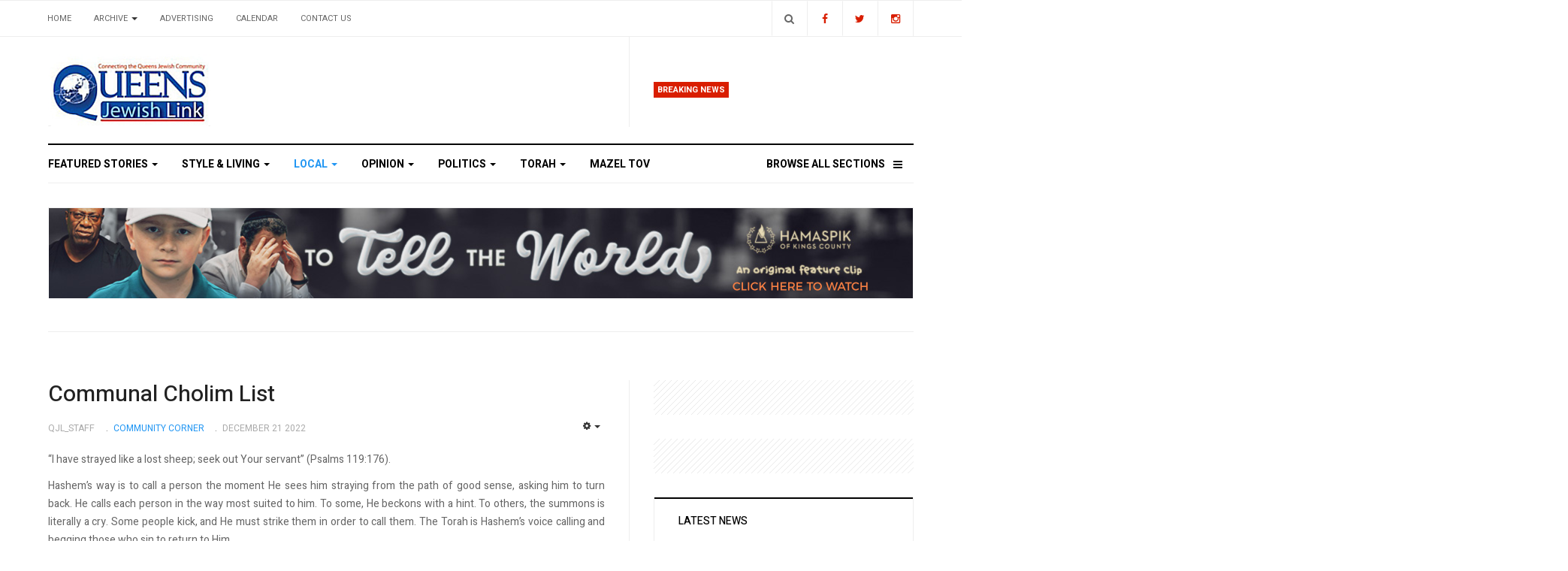

--- FILE ---
content_type: text/html; charset=utf-8
request_url: https://www.queensjewishlink.com/index.php/local/26-community-corner/7768-communal-cholim-list-160
body_size: 11413
content:

<!DOCTYPE html>
<html lang="en-gb" dir="ltr"
  class='com_content view-article itemid-110 j31 mm-hover'>

<head>
  <base href="https://www.queensjewishlink.com/index.php/local/26-community-corner/7768-communal-cholim-list-160" />
	<meta http-equiv="content-type" content="text/html; charset=utf-8" />
	<meta name="og:title" content="Communal Cholim List" />
	<meta name="og:type" content="article" />
	<meta name="og:url" content="https://www.queensjewishlink.com/index.php/local/26-community-corner/7768-communal-cholim-list-160" />
	<meta name="og:site_name" content="Queens Jewish Link | Connecting the Queens Jewish Community" />
	<meta name="author" content="QJL_Staff" />
	<meta name="generator" content="Joomla! - Open Source Content Management" />
	<title>Communal Cholim List</title>
	<link href="/templates/ja_focus/favicon.ico" rel="shortcut icon" type="image/vnd.microsoft.icon" />
	<link href="https://www.queensjewishlink.com/index.php/component/search/?Itemid=110&amp;catid=26&amp;id=7768&amp;format=opensearch" rel="search" title="Search Queens Jewish Link | Connecting the Queens Jewish Community" type="application/opensearchdescription+xml" />
	<link href="/t3-assets/css/css-6267d-02932.css" rel="stylesheet" type="text/css" media="all" />
	<link href="/t3-assets/css/css-ce764-02924.css" rel="stylesheet" type="text/css" media="all" />
	<link href="//fonts.googleapis.com/css?family=Heebo:400,500,700,900|Noticia+Text" rel="stylesheet" type="text/css" />
	<link href="/t3-assets/css/css-7a8b1-02913.css" rel="stylesheet" type="text/css" media="all" />
	<link href="https://fonts.googleapis.com/icon?family=Material+Icons" rel="stylesheet" type="text/css" />
	<script type="application/json" class="joomla-script-options new">{"csrf.token":"03bb93691235f0f73fbb98f6940ac357","system.paths":{"root":"","base":""}}</script>
	<script src="https://static.addtoany.com/menu/page.js" type="text/javascript" async="async"></script>
	<script src="/t3-assets/js/js-25279-02918.js" type="text/javascript"></script>
	<script type="text/javascript">
jQuery(window).on('load',  function() {
				new JCaption('img.caption');
			});jQuery(function($){ initTooltips(); $("body").on("subform-row-add", initTooltips); function initTooltips (event, container) { container = container || document;$(container).find(".hasTooltip").tooltip({"html": true,"container": "body"});} });
	</script>

    
    <meta property="og:title" content="Communal Cholim List" />
<meta property="og:description" content="" />
<meta property="og:url" content="https://www.queensjewishlink.com/index.php/local/26-community-corner/7768-communal-cholim-list-160" />

  
<!-- META FOR IOS & HANDHELD -->
	<meta name="viewport" content="width=device-width, initial-scale=1.0, maximum-scale=1.0, user-scalable=no"/>
	<style type="text/stylesheet">
		@-webkit-viewport   { width: device-width; }
		@-moz-viewport      { width: device-width; }
		@-ms-viewport       { width: device-width; }
		@-o-viewport        { width: device-width; }
		@viewport           { width: device-width; }
	</style>
	<script type="text/javascript">
		//<![CDATA[
		if (navigator.userAgent.match(/IEMobile\/10\.0/)) {
			var msViewportStyle = document.createElement("style");
			msViewportStyle.appendChild(
				document.createTextNode("@-ms-viewport{width:auto!important}")
			);
			document.getElementsByTagName("head")[0].appendChild(msViewportStyle);
		}
		//]]>
	</script>
<meta name="HandheldFriendly" content="true"/>
<meta name="apple-mobile-web-app-capable" content="YES"/>
<!-- //META FOR IOS & HANDHELD -->




<!-- Le HTML5 shim and media query for IE8 support -->
<!--[if lt IE 9]>
<script src="//cdnjs.cloudflare.com/ajax/libs/html5shiv/3.7.3/html5shiv.min.js"></script>
<script type="text/javascript" src="/plugins/system/t3/base-bs3/js/respond.min.js"></script>
<![endif]-->

<!-- You can add Google Analytics here or use T3 Injection feature -->
<script type="text/javascript" src="//s7.addthis.com/js/300/addthis_widget.js#pubid=ra-5bea46640dd563c4"></script> 

	<link href="https://www.queensjewishlink.com/plugins/system/jatabs/jatabs/ja.tabs.css" type="text/css" rel="stylesheet" />
	<link href="https://www.queensjewishlink.com/plugins/system/jatabs/jatabs/themes/default/style.css" type="text/css" rel="stylesheet" />
	<script src="/media/system/js/mootools-more.js" type="text/javascript" ></script>
	<script src="https://www.queensjewishlink.com/plugins/system/jatabs/jatabs/ja.tabs.js" type="text/javascript" ></script>
</head>

<body>

<div class="t3-wrapper"> <!-- Need this wrapper for off-canvas menu. Remove if you don't use of-canvas -->
  <div class="container-hd">
    
	<!-- TOP BANNER -->
	<div class="ja-banner banner-top text-center ">
		<div class="container">
			

<div class="custom"  >
	<!-- Begin Constant Contact Active Forms -->
<script> var _ctct_m = "d4b99bb60a7778aff1ad9cd7caf47444"; </script>
<script id="signupScript" src="//static.ctctcdn.com/js/signup-form-widget/current/signup-form-widget.min.js" async defer></script>
<!-- End Constant Contact Active Forms -->

<!-- Begin Constant Contact Inline Form Code -->
<div class="ctct-inline-form" data-form-id="e33c9ce0-80da-431b-923d-50ceaad4ccb6"></div>
<!-- End Constant Contact Inline Form Code --></div>

		</div>
	</div>
	<!-- TOP BANNER -->

	<div class="ja-topbar clearfix">
		<div class="container">
			<div class="row">
			<!-- TOPBAR -->
				
								<div class="col-xs-5 col-sm-6 topbar-left pull-left ">
					<!-- Brand and toggle get grouped for better mobile display -->
					<div class="navbar-toggle-wrap clearfix pull-left">
																				<a type="button" href="#" class="navbar-toggle" data-toggle="collapse" data-target=".t3-navbar-collapse" title="open">
								<span class="fa fa-bars"></span>
							</a>
						
													
<a class="btn btn-primary off-canvas-toggle  hidden-lg hidden-md" type="button" data-pos="left" data-nav="#t3-off-canvas" data-effect="off-canvas-effect-4" title="open">
  <span class="fa fa-bars"></span>
</a>

<!-- OFF-CANVAS SIDEBAR -->
<div id="t3-off-canvas" class="t3-off-canvas  hidden-lg hidden-md" style="left: 0;right: auto">

  <div class="t3-off-canvas-header">
    <h2 class="t3-off-canvas-header-title">Sidebar</h2>
    <a type="button" class="close" data-dismiss="modal" aria-hidden="true" title="close">&times;</a>
  </div>

  <div class="t3-off-canvas-body">
    <div class="t3-module module " id="Mod142"><div class="module-inner"><h3 class="module-title "><span>Top Menu</span></h3><div class="module-ct "><ul class="nav nav-pills nav-stacked menu">
<li class="item-103 default"><a href="/index.php" class="">Home</a></li><li class="item-104 deeper dropdown parent"><a href="#" class=" dropdown-toggle" data-toggle="dropdown">Archive <em class="caret"></em></a><ul class="dropdown-menu"><li class="item-211"><a href="/index.php/archive/2026" class="">2026</a></li><li class="item-208"><a href="/index.php/archive/2025" class="">2025</a></li><li class="item-207"><a href="/index.php/archive/2024" class="">2024</a></li><li class="item-206"><a href="/index.php/archive/2023" class="">2023</a></li><li class="item-205"><a href="/index.php/archive/2022" class="">2022</a></li><li class="item-204"><a href="/index.php/archive/2021" class="">2021</a></li><li class="item-201"><a href="/index.php/archive/2020" class="">2020</a></li><li class="item-182"><a href="/index.php/archive/2019" class="">2019</a></li><li class="item-193"><a href="/index.php/archive/2018" class="">2018</a></li><li class="item-194"><a href="/index.php/archive/2017" class="">2017</a></li><li class="item-195"><a href="/index.php/archive/2016" class="">2016</a></li><li class="item-196"><a href="/index.php/archive/2015" class="">2015</a></li><li class="item-181"><a href="/index.php/archive/2012" class="">2012</a></li></ul></li><li class="item-105"><a href="/index.php/advertising" class="">Advertising</a></li><li class="item-106"><a href="/index.php/calendar" class="">Calendar</a></li><li class="item-200"><a href="/index.php/contact-us" class="">Contact us</a></li></ul>
</div></div></div><div class="t3-module module " id="Mod139"><div class="module-inner"><h3 class="module-title "><span>Main Menu</span></h3><div class="module-ct "><ul class="nav nav-pills nav-stacked menu">
<li class="item-101"><a href="/index.php/featured-stories" class="">Featured Stories</a></li><li class="item-109"><a href="/index.php/style-living" class="">Style &amp; Living</a></li><li class="item-110 current active"><a href="/index.php/local" class="">Local</a></li><li class="item-111"><a href="/index.php/opinion" class="">Opinion</a></li><li class="item-112"><a href="/index.php/politics" class="">Politics</a></li><li class="item-113"><a href="/index.php/torah" class="">Torah</a></li><li class="item-137"><span class="nav-header  item-more">Browse All Sections</span>
</li><li class="item-203"><a href="/index.php/mazel-tov" class="">MAZEL TOV</a></li></ul>
</div></div></div>
  </div>

</div>
<!-- //OFF-CANVAS SIDEBAR -->

											</div>

										<div class="hidden-xs hidden-sm clearfix">
						<ul class="nav nav-pills nav-stacked menu">
<li class="item-103 default"><a href="/index.php" class="">Home</a></li><li class="item-104 deeper dropdown parent"><a href="#" class=" dropdown-toggle" data-toggle="dropdown">Archive <em class="caret"></em></a><ul class="dropdown-menu"><li class="item-211"><a href="/index.php/archive/2026" class="">2026</a></li><li class="item-208"><a href="/index.php/archive/2025" class="">2025</a></li><li class="item-207"><a href="/index.php/archive/2024" class="">2024</a></li><li class="item-206"><a href="/index.php/archive/2023" class="">2023</a></li><li class="item-205"><a href="/index.php/archive/2022" class="">2022</a></li><li class="item-204"><a href="/index.php/archive/2021" class="">2021</a></li><li class="item-201"><a href="/index.php/archive/2020" class="">2020</a></li><li class="item-182"><a href="/index.php/archive/2019" class="">2019</a></li><li class="item-193"><a href="/index.php/archive/2018" class="">2018</a></li><li class="item-194"><a href="/index.php/archive/2017" class="">2017</a></li><li class="item-195"><a href="/index.php/archive/2016" class="">2016</a></li><li class="item-196"><a href="/index.php/archive/2015" class="">2015</a></li><li class="item-181"><a href="/index.php/archive/2012" class="">2012</a></li></ul></li><li class="item-105"><a href="/index.php/advertising" class="">Advertising</a></li><li class="item-106"><a href="/index.php/calendar" class="">Calendar</a></li><li class="item-200"><a href="/index.php/contact-us" class="">Contact us</a></li></ul>

					</div>
									</div>
				
								<div class="col-xs-7 col-sm-6 topbar-right pull-right">
										<div class="languageswitcherload ">
						

<div class="custom"  >
	<class="social-list">
<a href="https://www.facebook.com/queensjewishlink/" title="Facebook" class="btn facebook"><span class="fa fa-facebook" aria-hidden="true"></span><span class="empty">empty</span></a>
<a href="https://twitter.com/qjlink" title="Twitter" class="btn twitter"><span class="fa fa-twitter" aria-hidden="true"></span><span class="empty">empty</span></a>
<a href="https://www.instagram.com/queensjewishlink/" title="Instagram" class="btn instagram"><span class="fa fa-instagram" aria-hidden="true"></span><span class="empty">empty</span></a>
</div>

					</div>
					
										<div class="head-search ">
						<button class="btn btn-search" name="subject" type="button" aria-label="Search"><span class="fa fa-search"></span></button>
						<div class="search">
	<form action="/index.php/local" method="post" class="form-inline form-search">
		<label for="mod-search-searchword90" class="element-invisible">Search ...</label> <input name="searchword" id="mod-search-searchword" maxlength="200"  class="form-control search-query" type="search" placeholder="Search ..." aria-label="serch" />		<input type="hidden" name="task" value="search" />
		<input type="hidden" name="option" value="com_search" />
		<input type="hidden" name="Itemid" value="110" />
	</form>
</div>

					</div>
					
									</div>
							</div>
		</div>
	</div>
<!-- TOPBAR -->

<!-- HEADER -->
<header id="t3-header" class="container t3-header">
	<div class="row">

		<!-- LOGO -->
		<div class="col-xs-12 col-sm-6 col-lg-4 logo">
			<div class="logo-image">
				<a href="https://www.queensjewishlink.com/" title="Queens Jewish Link">
											<img class="logo-img" src="/templates/ja_focus/images/logo.png" alt="Queens Jewish Link" />
															<span>Queens Jewish Link</span>
				</a>
				<small class="site-slogan">Connecting the Queens Jewish Community</small>			</div>
		</div>
		<!-- //LOGO -->

		<div class="col-xs-12 col-sm-6 col-lg-8">
							<!-- SPOTLIGHT 1 -->
				<div class="t3-sl t3-sl-1">
						<!-- SPOTLIGHT -->
	<div class="t3-spotlight t3-spotlight-1  row">
					<div class="col  col-lg-6 col-md-6  col-sm-6 hidden-sm   col-xs-6 hidden-xs ">
								&nbsp;
							</div>
					<div class="col  col-lg-6 col-md-6 col-sm-12  col-xs-12 hidden-xs ">
								<div class="t3-module module " id="Mod109"><div class="module-inner"><h3 class="module-title "><span>Breaking News</span></h3><div class="module-ct "><ul class="latest-news-header ">
</ul>
</div></div></div>
							</div>
			</div>
<!-- SPOTLIGHT -->
				</div>
				<!-- //SPOTLIGHT 1 -->
					</div>

	</div>
</header>
<!-- //HEADER -->


    
<!-- MAIN NAVIGATION -->
<div class="container">
	<nav id="t3-mainnav" class="navbar navbar-default t3-mainnav">

					<div class="t3-navbar-collapse navbar-collapse collapse"></div>
		
		<div class="t3-navbar navbar-collapse collapse">
			<div  class="t3-megamenu animate fading"  data-duration="400" data-responsive="true">
<ul itemscope itemtype="http://www.schema.org/SiteNavigationElement" class="nav navbar-nav level0">
<li itemprop='name' class="dropdown mega mega-align-justify" data-id="101" data-level="1" data-alignsub="justify">
<a itemprop='url' class=" dropdown-toggle"  href="/index.php/featured-stories"   data-target="#" data-toggle="dropdown">Featured Stories <em class="caret"></em></a>

<div class="nav-child dropdown-menu mega-dropdown-menu col-xs-12"  ><div class="mega-dropdown-inner">
<div class="row">
<div class="col-xs-3 mega-col-module" data-width="3" data-position="123"><div class="mega-inner">
<div class="t3-module module " id="Mod123"><div class="module-inner"><h3 class="module-title "><span>Featured Stories Categories </span></h3><div class="module-ct "><ul class="categories-module ">
	<li class="col "> 		<h4>
		<a href="/index.php/featured-stories/11-israel">
			
			Israel		</a>
   		</h4>

					</li>
</ul>
</div></div></div>
</div></div>
<div class="col-xs-9 mega-col-module" data-width="9" data-position="122"><div class="mega-inner">
<div class="t3-module module " id="Mod122"><div class="module-inner"><h3 class="module-title "><span>Latest Featured Stories</span></h3><div class="module-ct "><div class="latest-grid  row">
	<div class="col-sm-3">
		
<div class="pull- item-image" itemprop="image">

  <a href="/index.php/featured-stories/13519-outpouring-of-passion-and-inspiration-as-far-rockaway-five-towns-community-comes-out-en-masse-for-dirshu-chizuk-event" itemprop="url">
   <img  src="/images/news/2026/03_jan14/43.jpg" alt="" itemprop="thumbnailUrl"/>
  </a>
</div>

		<span class="created-date">January 14 2026</span>

		<a class="item-title" href="/index.php/featured-stories/13519-outpouring-of-passion-and-inspiration-as-far-rockaway-five-towns-community-comes-out-en-masse-for-dirshu-chizuk-event" itemprop="url">
			<span itemprop="name">
				Outpouring Of Passion And Inspiration As Far Rockaway/Five Towns Community Comes Out En-Masse For Dirshu Chizuk Event			</span>
		</a>
	</div>
	<div class="col-sm-3">
		
<div class="pull- item-image" itemprop="image">

  <a href="/index.php/featured-stories/13423-2025-year-in-review" itemprop="url">
   <img  src="/images/news/2025/44_dec24/82.jpg" alt="" itemprop="thumbnailUrl"/>
  </a>
</div>

		<span class="created-date">December 24 2025</span>

		<a class="item-title" href="/index.php/featured-stories/13423-2025-year-in-review" itemprop="url">
			<span itemprop="name">
				2025 Year In Review			</span>
		</a>
	</div>
	<div class="col-sm-3">
		
<div class="pull- item-image" itemprop="image">

  <a href="/index.php/featured-stories/13392-victims-and-heroes-remembered-after-bondi-beach-terror-attack" itemprop="url">
   <img  src="/images/news/2025/43_dec17/75.jpg" alt="" itemprop="thumbnailUrl"/>
  </a>
</div>

		<span class="created-date">December 17 2025</span>

		<a class="item-title" href="/index.php/featured-stories/13392-victims-and-heroes-remembered-after-bondi-beach-terror-attack" itemprop="url">
			<span itemprop="name">
				Victims And Heroes Remembered After Bondi Beach Terror Attack			</span>
		</a>
	</div>
	<div class="col-sm-3">
		

		<span class="created-date">April 17 2024</span>

		<a class="item-title" href="/index.php/featured-stories/10583-a-unique-neighborly-favor" itemprop="url">
			<span itemprop="name">
				A Unique Neighborly Favor			</span>
		</a>
	</div>
</div>
</div></div></div>
</div></div>
<div class="col-xs-12 mega-col-module" data-width="12" data-position="98"><div class="mega-inner">
</div></div>
</div>
</div></div>
</li>
<li itemprop='name' class="dropdown mega mega-align-justify" data-id="109" data-level="1" data-alignsub="justify">
<a itemprop='url' class=" dropdown-toggle"  href="/index.php/style-living"   data-target="#" data-toggle="dropdown">Style &amp; Living <em class="caret"></em></a>

<div class="nav-child dropdown-menu mega-dropdown-menu col-xs-12"  ><div class="mega-dropdown-inner">
<div class="row">
<div class="col-xs-3 mega-col-module" data-width="3" data-position="125"><div class="mega-inner">
<div class="t3-module module " id="Mod125"><div class="module-inner"><h3 class="module-title "><span>Style & Living Categories</span></h3><div class="module-ct "><ul class="categories-module ">
	<li class="col "> 		<h4>
		<a href="/index.php/style-living/53-family-matter-nissan-borr">
			
			FAMILY MATTER: Nissan Borr		</a>
   		</h4>

					</li>
	<li class="col "> 		<h4>
		<a href="/index.php/style-living/57-style-myths-debunked">
			
			Style Myths Debunked 		</a>
   		</h4>

					</li>
	<li class="col "> 		<h4>
		<a href="/index.php/style-living/60-the-house-of-faith-n-fashion">
			
			The House Of Faith ‘N Fashion		</a>
   		</h4>

					</li>
	<li class="col "> 		<h4>
		<a href="/index.php/style-living/61-beauty-briefs">
			
			Beauty Briefs 		</a>
   		</h4>

					</li>
	<li class="col "> 		<h4>
		<a href="/index.php/style-living/62-good-eats-at-home">
			
			Good Eats At Home		</a>
   		</h4>

					</li>
	<li class="col "> 		<h4>
		<a href="/index.php/style-living/74-estate-wills">
			
			Estate & Wills		</a>
   		</h4>

					</li>
	<li class="col "> 		<h4>
		<a href="/index.php/style-living/75-real-life-reflections">
			
			Real-Life Reflections		</a>
   		</h4>

					</li>
	<li class="col "> 		<h4>
		<a href="/index.php/style-living/77-slice-of-life">
			
			Slice of Life		</a>
   		</h4>

					</li>
	<li class="col "> 		<h4>
		<a href="/index.php/style-living/80-jewish-thought-sam-glaser">
			
			JEWISH THOUGHT: Sam Glaser		</a>
   		</h4>

					</li>
	<li class="col "> 		<h4>
		<a href="/index.php/style-living/85-the-functional-dietitian">
			
			The Functional Dietitian		</a>
   		</h4>

					</li>
</ul>
</div></div></div>
</div></div>
<div class="col-xs-9 mega-col-module" data-width="9" data-position="124"><div class="mega-inner">
<div class="t3-module module " id="Mod124"><div class="module-inner"><h3 class="module-title "><span>Latest Style & Living News</span></h3><div class="module-ct "><div class="latest-grid  row">
	<div class="col-sm-3">
		
<div class="pull- item-image" itemprop="image">

  <a href="/index.php/style-living/13523-weekly-news-roundup-162" itemprop="url">
   <img  src="/images/news/2026/03_jan14/61.jpg" alt="" itemprop="thumbnailUrl"/>
  </a>
</div>

		<span class="created-date">January 14 2026</span>

		<a class="item-title" href="/index.php/style-living/13523-weekly-news-roundup-162" itemprop="url">
			<span itemprop="name">
				Weekly News Roundup			</span>
		</a>
	</div>
	<div class="col-sm-3">
		
<div class="pull- item-image" itemprop="image">

  <a href="/index.php/style-living/13494-chapter-15-junie-the-heroine-rikki" itemprop="url">
   <img  src="/images/news/2026/03_jan14/2.jpg" alt="" itemprop="thumbnailUrl"/>
  </a>
</div>

		<span class="created-date">January 14 2026</span>

		<a class="item-title" href="/index.php/style-living/13494-chapter-15-junie-the-heroine-rikki" itemprop="url">
			<span itemprop="name">
				Chapter 15: Junie the Heroine (Rikki)			</span>
		</a>
	</div>
	<div class="col-sm-3">
		
<div class="pull- item-image" itemprop="image">

  <a href="/index.php/style-living/13484-weekly-news-roundup-161" itemprop="url">
   <img  src="/images/news/2026/02_jan07/41.jpg" alt="" itemprop="thumbnailUrl"/>
  </a>
</div>

		<span class="created-date">January 07 2026</span>

		<a class="item-title" href="/index.php/style-living/13484-weekly-news-roundup-161" itemprop="url">
			<span itemprop="name">
				Weekly News Roundup			</span>
		</a>
	</div>
	<div class="col-sm-3">
		
<div class="pull- item-image" itemprop="image">

  <a href="/index.php/style-living/13463-chapter-14-followed-evie" itemprop="url">
   <img  src="/images/news/2026/02_jan07/1.jpg" alt="" itemprop="thumbnailUrl"/>
  </a>
</div>

		<span class="created-date">January 07 2026</span>

		<a class="item-title" href="/index.php/style-living/13463-chapter-14-followed-evie" itemprop="url">
			<span itemprop="name">
				Chapter 14: Followed (Evie)			</span>
		</a>
	</div>
</div>
</div></div></div>
</div></div>
</div>
</div></div>
</li>
<li itemprop='name' class="current active dropdown mega mega-align-justify" data-id="110" data-level="1" data-alignsub="justify">
<a itemprop='url' class=" dropdown-toggle"  href="/index.php/local"   data-target="#" data-toggle="dropdown">Local <em class="caret"></em></a>

<div class="nav-child dropdown-menu mega-dropdown-menu col-xs-12"  ><div class="mega-dropdown-inner">
<div class="row">
<div class="col-xs-3 mega-col-module" data-width="3" data-position="127"><div class="mega-inner">
<div class="t3-module module " id="Mod127"><div class="module-inner"><h3 class="module-title "><span>Local Categories</span></h3><div class="module-ct "><ul class="categories-module ">
	<li class="col "> 		<h4>
		<a href="/index.php/local/26-community-corner">
			
			Community Corner		</a>
   		</h4>

					</li>
	<li class="col "> 		<h4>
		<a href="/index.php/local/27-schools">
			
			Schools		</a>
   		</h4>

					</li>
</ul>
</div></div></div>
</div></div>
<div class="col-xs-9 mega-col-module" data-width="9" data-position="126"><div class="mega-inner">
<div class="t3-module module " id="Mod126"><div class="module-inner"><h3 class="module-title "><span>Latest Local News</span></h3><div class="module-ct "><div class="latest-grid  row">
</div>
</div></div></div>
</div></div>
</div>
</div></div>
</li>
<li itemprop='name' class="dropdown mega mega-align-justify" data-id="111" data-level="1" data-alignsub="justify">
<a itemprop='url' class=" dropdown-toggle"  href="/index.php/opinion"   data-target="#" data-toggle="dropdown">Opinion <em class="caret"></em></a>

<div class="nav-child dropdown-menu mega-dropdown-menu col-xs-12"  ><div class="mega-dropdown-inner">
<div class="row">
<div class="col-xs-3 mega-col-module" data-width="3" data-position="129"><div class="mega-inner">
<div class="t3-module module " id="Mod129"><div class="module-inner"><h3 class="module-title "><span>Opinion Columns</span></h3><div class="module-ct "><ul class="categories-module ">
	<li class="col "> 		<h4>
		<a href="/index.php/opinion/31-by-betsalel-steinhart">
			
			By Betsalel Steinhart		</a>
   		</h4>

					</li>
	<li class="col "> 		<h4>
		<a href="/index.php/opinion/32-by-helen-hoffman">
			
			By Helen Hoffman		</a>
   		</h4>

					</li>
	<li class="col "> 		<h4>
		<a href="/index.php/opinion/33-by-rachel-goldsmith">
			
			By Rachel Goldsmith		</a>
   		</h4>

					</li>
	<li class="col "> 		<h4>
		<a href="/index.php/opinion/34-by-manny-behar">
			
			by Manny Behar		</a>
   		</h4>

					</li>
	<li class="col "> 		<h4>
		<a href="/index.php/opinion/25-for-what-it-s-worth-warren-hecht">
			
			For What it’s Worth: Warren Hecht		</a>
   		</h4>

					</li>
	<li class="col "> 		<h4>
		<a href="/index.php/opinion/30-mark-plain">
			
			Mark Plain		</a>
   		</h4>

					</li>
	<li class="col "> 		<h4>
		<a href="/index.php/opinion/35-marvin-gruza-cpa">
			
			Marvin Gruza CPA		</a>
   		</h4>

					</li>
	<li class="col "> 		<h4>
		<a href="/index.php/opinion/24-financially-forward-gerald-harris">
			
			Financially Forward: Gerald Harris		</a>
   		</h4>

					</li>
	<li class="col "> 		<h4>
		<a href="/index.php/opinion/23-feelin-funny-mordechai-schmutter">
			
			Feelin’ Funny: Mordechai Schmutter		</a>
   		</h4>

					</li>
	<li class="col "> 		<h4>
		<a href="/index.php/opinion/36-message-from-r-schonfeld-r-yoel-schonfeld">
			
			Message from R’ Schonfeld: R’ Yoel Schonfeld		</a>
   		</h4>

					</li>
	<li class="col "> 		<h4>
		<a href="/index.php/opinion/37-middle-of-the-road-r-yehuda-oppenheimer">
			
			Middle of the Road: R’ Yehuda Oppenheimer		</a>
   		</h4>

					</li>
	<li class="col "> 		<h4>
		<a href="/index.php/opinion/58-frontlines">
			
			Frontlines		</a>
   		</h4>

					</li>
	<li class="col "> 		<h4>
		<a href="/index.php/opinion/67-the-way-it-iz">
			
			The Way It Iz		</a>
   		</h4>

					</li>
	<li class="col "> 		<h4>
		<a href="/index.php/opinion/68-as-i-see-it">
			
			As I See It		</a>
   		</h4>

					</li>
	<li class="col "> 		<h4>
		<a href="/index.php/opinion/76-your-say-readers-write">
			
			Your Say • Readers Write		</a>
   		</h4>

					</li>
	<li class="col "> 		<h4>
		<a href="/index.php/opinion/66-dating-today">
			
			Dating Today		</a>
   		</h4>

					</li>
	<li class="col "> 		<h4>
		<a href="/index.php/opinion/72-rabbi-s-musings-amusings">
			
			Rabbi’s Musings & Amusings		</a>
   		</h4>

					</li>
	<li class="col "> 		<h4>
		<a href="/index.php/opinion/65-hooked-on-healing">
			
			Hooked On Healing		</a>
   		</h4>

					</li>
</ul>
</div></div></div>
</div></div>
<div class="col-xs-9 mega-col-module" data-width="9" data-position="128"><div class="mega-inner">
<div class="t3-module module " id="Mod128"><div class="module-inner"><h3 class="module-title "><span>Latest Opinion Columns</span></h3><div class="module-ct "><div class="latest-grid  row">
	<div class="col-sm-3">
		

		<span class="created-date">January 14 2026</span>

		<a class="item-title" href="/index.php/opinion/13521-ice-shooting-in-minneapolis-was-inevitable" itemprop="url">
			<span itemprop="name">
				ICE Shooting in Minneapolis Was Inevitable 			</span>
		</a>
	</div>
	<div class="col-sm-3">
		

		<span class="created-date">January 14 2026</span>

		<a class="item-title" href="/index.php/opinion/13499-christian-holiday-as-a-political-tool" itemprop="url">
			<span itemprop="name">
				Christian Holiday As A Political Tool			</span>
		</a>
	</div>
	<div class="col-sm-3">
		

		<span class="created-date">January 07 2026</span>

		<a class="item-title" href="/index.php/opinion/13486-ready-for-the-warmth-of-collectivism" itemprop="url">
			<span itemprop="name">
				Ready For The Warmth  Of Collectivism?			</span>
		</a>
	</div>
	<div class="col-sm-3">
		

		<span class="created-date">January 07 2026</span>

		<a class="item-title" href="/index.php/opinion/13485-a-new-king-arose" itemprop="url">
			<span itemprop="name">
				A New King Arose			</span>
		</a>
	</div>
</div>
</div></div></div>
</div></div>
</div>
</div></div>
</li>
<li itemprop='name' class="dropdown mega mega-align-justify" data-id="112" data-level="1" data-alignsub="justify">
<a itemprop='url' class=" dropdown-toggle"  href="/index.php/politics"   data-target="#" data-toggle="dropdown">Politics <em class="caret"></em></a>

<div class="nav-child dropdown-menu mega-dropdown-menu col-xs-12"  ><div class="mega-dropdown-inner">
<div class="row">
<div class="col-xs-3 mega-col-module" data-width="3" data-position="131"><div class="mega-inner">
<div class="t3-module module " id="Mod131"><div class="module-inner"><h3 class="module-title "><span>Sport Categories</span></h3><div class="module-ct "><ul class="categories-module ">
	<li class="col "> 		<h4>
		<a href="/index.php/politics/39-israeli-politics">
			
			Israeli Politics		</a>
   		</h4>

					</li>
</ul>
</div></div></div>
</div></div>
<div class="col-xs-9 mega-col-module" data-width="9" data-position="130"><div class="mega-inner">
<div class="t3-module module " id="Mod130"><div class="module-inner"><h3 class="module-title "><span>Latest Sport News</span></h3><div class="module-ct "><div class="latest-grid  row">
	<div class="col-sm-3">
		

		<span class="created-date">January 14 2026</span>

		<a class="item-title" href="/index.php/opinion/36-message-from-r-schonfeld-r-yoel-schonfeld/13527-say-it-loud-say-it-clear" itemprop="url">
			<span itemprop="name">
				Say It Loud, Say It Clear			</span>
		</a>
	</div>
	<div class="col-sm-3">
		

		<span class="created-date">January 07 2026</span>

		<a class="item-title" href="/index.php/opinion/36-message-from-r-schonfeld-r-yoel-schonfeld/13492-off-to-a-bad-start" itemprop="url">
			<span itemprop="name">
				Off To A Bad Start			</span>
		</a>
	</div>
	<div class="col-sm-3">
		
<div class="pull- item-image" itemprop="image">

  <a href="/index.php/opinion/37-middle-of-the-road-r-yehuda-oppenheimer/13460-vayechi-affluence-and-the-quiet-spiritual-cost-of-keeping-up" itemprop="url">
   <img  src="/images/news/2026/01_dec31/49.jpg" alt="" itemprop="thumbnailUrl"/>
  </a>
</div>

		<span class="created-date">December 31 2025</span>

		<a class="item-title" href="/index.php/opinion/37-middle-of-the-road-r-yehuda-oppenheimer/13460-vayechi-affluence-and-the-quiet-spiritual-cost-of-keeping-up" itemprop="url">
			<span itemprop="name">
				Vayechi, Affluence, And The Quiet Spiritual Cost Of ‘Keeping Up’			</span>
		</a>
	</div>
	<div class="col-sm-3">
		

		<span class="created-date">December 31 2025</span>

		<a class="item-title" href="/index.php/opinion/36-message-from-r-schonfeld-r-yoel-schonfeld/13459-darned-if-we-do-darned-if-we-don-t" itemprop="url">
			<span itemprop="name">
				Darned If We Do, Darned If We Don’t			</span>
		</a>
	</div>
</div>
</div></div></div>
</div></div>
</div>
</div></div>
</li>
<li itemprop='name' class="dropdown mega mega-align-justify" data-id="113" data-level="1" data-alignsub="justify">
<a itemprop='url' class=" dropdown-toggle"  href="/index.php/torah"   data-target="#" data-toggle="dropdown">Torah <em class="caret"></em></a>

<div class="nav-child dropdown-menu mega-dropdown-menu col-xs-12"  ><div class="mega-dropdown-inner">
<div class="row">
<div class="col-xs-3 mega-col-module" data-width="3" data-position="133"><div class="mega-inner">
<div class="t3-module module " id="Mod133"><div class="module-inner"><h3 class="module-title "><span>Torah Categories</span></h3><div class="module-ct "><ul class="categories-module ">
	<li class="col "> 		<h4>
		<a href="/index.php/torah/63-halachic-highlights">
			
			Halachic Highlights		</a>
   		</h4>

					</li>
	<li class="col "> 		<h4>
		<a href="/index.php/torah/64-weekly-tefilah-focus">
			
			Weekly Tefilah Focus		</a>
   		</h4>

					</li>
	<li class="col "> 		<h4>
		<a href="/index.php/torah/69-the-shmuz-on-the-parshah">
			
			The Shmuz On The Parshah		</a>
   		</h4>

					</li>
	<li class="col "> 		<h4>
		<a href="/index.php/torah/70-parshah">
			
			Parshah		</a>
   		</h4>

					</li>
	<li class="col "> 		<h4>
		<a href="/index.php/torah/71-stories-of-greatness">
			
			Stories Of Greatness		</a>
   		</h4>

					</li>
	<li class="col "> 		<h4>
		<a href="/index.php/torah/81-say-overables">
			
			SAY-OVERABLES		</a>
   		</h4>

					</li>
	<li class="col "> 		<h4>
		<a href="/index.php/torah/82-rabbi-s-musings">
			
			RABBI'S MUSINGS		</a>
   		</h4>

					</li>
	<li class="col "> 		<h4>
		<a href="/index.php/torah/83-self-mastery-academy">
			
			SELF-MASTERY ACADEMY		</a>
   		</h4>

					</li>
	<li class="col "> 		<h4>
		<a href="/index.php/torah/84-in-tune-with-jewish-music">
			
			In Tune With Jewish Music		</a>
   		</h4>

					</li>
	<li class="col "> 		<h4>
		<a href="/index.php/torah/86-my-jewish-journey-the-ups-downs-of-religious-parenting">
			
			My Jewish Journey: The Ups & Downs Of Religious Parenting		</a>
   		</h4>

					</li>
</ul>
</div></div></div>
</div></div>
<div class="col-xs-9 mega-col-module" data-width="9" data-position="132"><div class="mega-inner">
<div class="t3-module module " id="Mod132"><div class="module-inner"><h3 class="module-title "><span>Latest Torah News</span></h3><div class="module-ct "><div class="latest-grid  row">
	<div class="col-sm-3">
		

		<span class="created-date">January 14 2026</span>

		<a class="item-title" href="/index.php/torah/13524-deeper-into-the-journey-2" itemprop="url">
			<span itemprop="name">
				Deeper Into The Journey			</span>
		</a>
	</div>
	<div class="col-sm-3">
		

		<span class="created-date">January 07 2026</span>

		<a class="item-title" href="/index.php/torah/13488-the-power-of-the-journey-2" itemprop="url">
			<span itemprop="name">
				The Power Of The Journey			</span>
		</a>
	</div>
	<div class="col-sm-3">
		

		<span class="created-date">December 31 2025</span>

		<a class="item-title" href="/index.php/torah/13456-filling-the-void-the-spiritual-joy-of-wasting-words-part-3" itemprop="url">
			<span itemprop="name">
				Filling the Void: The Spiritual Joy of Wasting Words (Part 2)			</span>
		</a>
	</div>
	<div class="col-sm-3">
		

		<span class="created-date">December 24 2025</span>

		<a class="item-title" href="/index.php/torah/13427-true-bliss" itemprop="url">
			<span itemprop="name">
				True Bliss			</span>
		</a>
	</div>
</div>
</div></div></div>
</div></div>
</div>
</div></div>
</li>
<li itemprop='name' class="dropdown mega  item-more mega-align-justify" data-id="137" data-level="1" data-class=" item-more" data-alignsub="justify" data-xicon=" fa fa-bars">
<span class=" item-more dropdown-toggle separator"   data-target="#" data-toggle="dropdown"><span class=" fa fa-bars"></span> Browse All Sections<em class="caret"></em></span>

<div class="nav-child dropdown-menu mega-dropdown-menu col-xs-12"  ><div class="mega-dropdown-inner">
<div class="row">
<div class="col-xs-12 mega-col-module" data-width="12" data-position="121"><div class="mega-inner">
<div class="t3-module module show-all equal-height " id="Mod121"><div class="module-inner"><h3 class="module-title "><span>All Sections</span></h3><div class="module-ct "><ul class="categories-module  show-all equal-height">
	<li class="col "> 		<h4>
		<a href="/index.php/featured-stories">
			
			Featured Stories		</a>
   		</h4>

							<ul>										<li class="col "> 		<h5>
		<a href="/index.php/featured-stories/11-israel">
			
			Israel		</a>
   		</h5>

					</li>
						</ul>			</li>
	<li class="col "> 		<h4>
		<a href="/index.php/local">
			
			Local		</a>
   		</h4>

							<ul>										<li class="col "> 		<h5>
		<a href="/index.php/local/26-community-corner">
			
			Community Corner		</a>
   		</h5>

							<ul>										<li class="col "> 		<h6>
		<a href="/index.php/local/79-community-corner/shabsie-saphirstein">
			
			Shabsie Saphirstein		</a>
   		</h6>

					</li>
	<li class="col "> 		<h6>
		<a href="/index.php/local/20-community-corner/by-sergey-kadinsky">
			
			Sergey Kadinsky		</a>
   		</h6>

					</li>
	<li class="col "> 		<h6>
		<a href="/index.php/local/21-community-corner/by-susie-garber">
			
			Susie Garber		</a>
   		</h6>

					</li>
						</ul>			</li>
	<li class="col "> 		<h5>
		<a href="/index.php/local/27-schools">
			
			Schools		</a>
   		</h5>

					</li>
						</ul>			</li>
	<li class="col "> 		<h4>
		<a href="/index.php/opinion">
			
			Opinion Columns		</a>
   		</h4>

							<ul>										<li class="col "> 		<h5>
		<a href="/index.php/opinion/31-by-betsalel-steinhart">
			
			By Betsalel Steinhart		</a>
   		</h5>

					</li>
	<li class="col "> 		<h5>
		<a href="/index.php/opinion/32-by-helen-hoffman">
			
			By Helen Hoffman		</a>
   		</h5>

					</li>
	<li class="col "> 		<h5>
		<a href="/index.php/opinion/33-by-rachel-goldsmith">
			
			By Rachel Goldsmith		</a>
   		</h5>

					</li>
	<li class="col "> 		<h5>
		<a href="/index.php/opinion/34-by-manny-behar">
			
			by Manny Behar		</a>
   		</h5>

					</li>
	<li class="col "> 		<h5>
		<a href="/index.php/opinion/25-for-what-it-s-worth-warren-hecht">
			
			For What it’s Worth: Warren Hecht		</a>
   		</h5>

					</li>
	<li class="col "> 		<h5>
		<a href="/index.php/opinion/30-mark-plain">
			
			Mark Plain		</a>
   		</h5>

					</li>
	<li class="col "> 		<h5>
		<a href="/index.php/opinion/35-marvin-gruza-cpa">
			
			Marvin Gruza CPA		</a>
   		</h5>

					</li>
	<li class="col "> 		<h5>
		<a href="/index.php/opinion/24-financially-forward-gerald-harris">
			
			Financially Forward: Gerald Harris		</a>
   		</h5>

					</li>
	<li class="col "> 		<h5>
		<a href="/index.php/opinion/23-feelin-funny-mordechai-schmutter">
			
			Feelin’ Funny: Mordechai Schmutter		</a>
   		</h5>

					</li>
	<li class="col "> 		<h5>
		<a href="/index.php/opinion/36-message-from-r-schonfeld-r-yoel-schonfeld">
			
			Message from R’ Schonfeld: R’ Yoel Schonfeld		</a>
   		</h5>

					</li>
	<li class="col "> 		<h5>
		<a href="/index.php/opinion/37-middle-of-the-road-r-yehuda-oppenheimer">
			
			Middle of the Road: R’ Yehuda Oppenheimer		</a>
   		</h5>

					</li>
	<li class="col "> 		<h5>
		<a href="/index.php/opinion/58-frontlines">
			
			Frontlines		</a>
   		</h5>

					</li>
	<li class="col "> 		<h5>
		<a href="/index.php/opinion/67-the-way-it-iz">
			
			The Way It Iz		</a>
   		</h5>

					</li>
	<li class="col "> 		<h5>
		<a href="/index.php/opinion/68-as-i-see-it">
			
			As I See It		</a>
   		</h5>

					</li>
	<li class="col "> 		<h5>
		<a href="/index.php/opinion/76-your-say-readers-write">
			
			Your Say • Readers Write		</a>
   		</h5>

					</li>
	<li class="col "> 		<h5>
		<a href="/index.php/opinion/66-dating-today">
			
			Dating Today		</a>
   		</h5>

					</li>
	<li class="col "> 		<h5>
		<a href="/index.php/opinion/72-rabbi-s-musings-amusings">
			
			Rabbi’s Musings & Amusings		</a>
   		</h5>

					</li>
	<li class="col "> 		<h5>
		<a href="/index.php/opinion/65-hooked-on-healing">
			
			Hooked On Healing		</a>
   		</h5>

					</li>
						</ul>			</li>
	<li class="col "> 		<h4>
		<a href="/index.php/politics">
			
			Politics		</a>
   		</h4>

							<ul>										<li class="col "> 		<h5>
		<a href="/index.php/politics/39-israeli-politics">
			
			Israeli Politics		</a>
   		</h5>

							<ul>										<li class="col "> 		<h6>
		<a href="/index.php/politics/40-israeli-politics/blue-and-white-shmuel-sackett">
			
			Blue and White: Shmuel Sackett		</a>
   		</h6>

					</li>
						</ul>			</li>
						</ul>			</li>
	<li class="col "> 		<h4>
		<a href="/index.php/local/15-news/qjl">
			
			QJL		</a>
   		</h4>

							<ul>										<li class="col "> 		<h5>
		<a href="/index.php/local/59-news/qjl/profiles-in-caring">
			
			Profiles In Caring 		</a>
   		</h5>

					</li>
						</ul>			</li>
	<li class="col "> 		<h4>
		<a href="/index.php/local/18-news/recent-issues">
			
			Recent Issues		</a>
   		</h4>

					</li>
	<li class="col "> 		<h4>
		<a href="/index.php/style-living">
			
			Style And Living		</a>
   		</h4>

							<ul>										<li class="col "> 		<h5>
		<a href="/index.php/style-living/53-family-matter-nissan-borr">
			
			FAMILY MATTER: Nissan Borr		</a>
   		</h5>

					</li>
	<li class="col "> 		<h5>
		<a href="/index.php/style-living/57-style-myths-debunked">
			
			Style Myths Debunked 		</a>
   		</h5>

					</li>
	<li class="col "> 		<h5>
		<a href="/index.php/style-living/60-the-house-of-faith-n-fashion">
			
			The House Of Faith ‘N Fashion		</a>
   		</h5>

					</li>
	<li class="col "> 		<h5>
		<a href="/index.php/style-living/61-beauty-briefs">
			
			Beauty Briefs 		</a>
   		</h5>

					</li>
	<li class="col "> 		<h5>
		<a href="/index.php/style-living/62-good-eats-at-home">
			
			Good Eats At Home		</a>
   		</h5>

					</li>
	<li class="col "> 		<h5>
		<a href="/index.php/style-living/74-estate-wills">
			
			Estate & Wills		</a>
   		</h5>

					</li>
	<li class="col "> 		<h5>
		<a href="/index.php/style-living/75-real-life-reflections">
			
			Real-Life Reflections		</a>
   		</h5>

					</li>
	<li class="col "> 		<h5>
		<a href="/index.php/style-living/77-slice-of-life">
			
			Slice of Life		</a>
   		</h5>

					</li>
	<li class="col "> 		<h5>
		<a href="/index.php/style-living/80-jewish-thought-sam-glaser">
			
			JEWISH THOUGHT: Sam Glaser		</a>
   		</h5>

					</li>
	<li class="col "> 		<h5>
		<a href="/index.php/style-living/85-the-functional-dietitian">
			
			The Functional Dietitian		</a>
   		</h5>

					</li>
						</ul>			</li>
	<li class="col "> 		<h4>
		<a href="/index.php/torah">
			
			Torah		</a>
   		</h4>

							<ul>										<li class="col "> 		<h5>
		<a href="/index.php/torah/63-halachic-highlights">
			
			Halachic Highlights		</a>
   		</h5>

					</li>
	<li class="col "> 		<h5>
		<a href="/index.php/torah/64-weekly-tefilah-focus">
			
			Weekly Tefilah Focus		</a>
   		</h5>

					</li>
	<li class="col "> 		<h5>
		<a href="/index.php/torah/69-the-shmuz-on-the-parshah">
			
			The Shmuz On The Parshah		</a>
   		</h5>

					</li>
	<li class="col "> 		<h5>
		<a href="/index.php/torah/70-parshah">
			
			Parshah		</a>
   		</h5>

					</li>
	<li class="col "> 		<h5>
		<a href="/index.php/torah/71-stories-of-greatness">
			
			Stories Of Greatness		</a>
   		</h5>

					</li>
	<li class="col "> 		<h5>
		<a href="/index.php/torah/81-say-overables">
			
			SAY-OVERABLES		</a>
   		</h5>

					</li>
	<li class="col "> 		<h5>
		<a href="/index.php/torah/82-rabbi-s-musings">
			
			RABBI'S MUSINGS		</a>
   		</h5>

					</li>
	<li class="col "> 		<h5>
		<a href="/index.php/torah/83-self-mastery-academy">
			
			SELF-MASTERY ACADEMY		</a>
   		</h5>

					</li>
	<li class="col "> 		<h5>
		<a href="/index.php/torah/84-in-tune-with-jewish-music">
			
			In Tune With Jewish Music		</a>
   		</h5>

					</li>
	<li class="col "> 		<h5>
		<a href="/index.php/torah/86-my-jewish-journey-the-ups-downs-of-religious-parenting">
			
			My Jewish Journey: The Ups & Downs Of Religious Parenting		</a>
   		</h5>

					</li>
						</ul>			</li>
	<li class="col "> 		<h4>
		<a href="/index.php/local/54-news/videos">
			
			Videos		</a>
   		</h4>

					</li>
</ul>
</div></div></div>
</div></div>
<div class="col-xs-12 mega-col-module" data-width="12" data-position="98"><div class="mega-inner">
</div></div>
</div>
</div></div>
</li>
<li itemprop='name'  data-id="203" data-level="1">
<a itemprop='url' class=""  href="/index.php/mazel-tov"   data-target="#">MAZEL TOV </a>

</li>
</ul>
</div>

		</div>
	</nav>
	<!-- //MAIN NAVIGATION -->
</div>


<script>
	(function ($){
		var maps = [{"id":"101","class":"cat-purple"},{"id":"109","class":"cat-purple"},{"id":"110","class":"cat-blue"},{"id":"111","class":"cat-cyan"},{"id":"112","class":"cat-green"},{"id":"113","class":"cat-green"},{"id":"203","class":"cat-green"}];
		$(maps).each (function (){
			$('li[data-id="' + this['id'] + '"]').addClass (this['class']);
		});
	})(jQuery);
</script>
<noscript>
  YOU MUST ENABLED JS</noscript>

    
	<div class="container">
		<div class="t3-main-content-wrap t3-main-content-1  ">
			<div class="row equal-height">

								<div class="t3-main-content t3-main-content-masttop col-xs-12">
					<div class="t3-module module " id="Mod184"><div class="module-inner"><div class="module-ct no-title">

<div class="custom"  >
	<p><a href="https://hamaspikkings.org/totelltheworld-eng?utm_source=queensjewishlinkbanner" target="_blank" rel="noopener noreferrer"><img style="display: block; margin-left: auto; margin-right: auto;" src="/images/news/qjlb.png" alt="" /></a></p></div>
</div></div></div>
					<div class="separator"></div>
				</div>
				
				
				
							</div>
		</div>
	</div>


    


    


    
<div id="t3-mainbody" class="container t3-mainbody one-sidebar-right">
	<div class="row equal-height">

		<!-- MAIN CONTENT -->
		<div id="t3-content" class="t3-content col col-xs-12 col-sm-8">
			
			
<div class="item-page">

	
	<!-- Article -->
	<article class="cat-blue" itemscope itemtype="http://schema.org/Article">
	  <meta itemscope itemprop="mainEntityOfPage"  itemType="https://schema.org/WebPage" itemid="https://google.com/article"/>
		<meta itemprop="inLanguage" content="en-GB" />
		<meta itemprop="description" content="“I have strayed like a lost sheep; seek out Your servant” (Psalms 119:176).
Hashem’s way is to call a person the moment He sees him straying from the path of good sense, asking him to turn back. He calls each person in the way most suited to him. To some, He beckons with a hint. To others, the summons is literally a cry. Some people kick, and He must strike them in order to call them. The Torah is Hashem’s voice calling and begging those who sin to return to Him.
" />
		<meta itemprop="author" content="QJL_Staff"/>
		<meta itemprop="datePublished" content="2022-12-21 12:01:22"/>

		<!-- Video - Gallery -->
				<div class="ja-media-content ">
					</div>
		<!-- // Video - Gallery -->
		<!-- Image full -->
									<!-- // Image full -->

					
<header class="article-header clearfix">
	<h1 class="article-title" itemprop="headline">
					<a href="/index.php/local/26-community-corner/7768-communal-cholim-list-160" itemprop="url" title="Communal Cholim List">
				Communal Cholim List</a>
			</h1>

			</header>
				
				
		
  	<!-- Aside -->
				<aside class="article-aside clearfix">
							<dl class="article-info  muted">

		
			<dt class="article-info-term">
													Details							</dt>

							
<dd class="createdby hasTooltip" itemprop="author" title="Written by ">
	<span class="fa fa-user"></span>
			<span>QJL_Staff</span>
	  <span style="display: none;" itemprop="publisher" itemscope itemtype="https://schema.org/Organization">
  <span itemprop="logo" itemscope itemtype="https://schema.org/ImageObject">
    <img src="https://www.queensjewishlink.com//templates/ja_focus/images/logo.png" alt="logo" itemprop="url" />
    <meta itemprop="width" content="auto" />
    <meta itemprop="height" content="auto" />
  </span>
  <meta content="QJL_Staff"/>
  <meta itemprop="name" content="Communal Cholim List"/>
  </span>
</dd>
			
			
										<dd class="category-name hasTooltip" title="Category: ">
				<i class="fa fa-folder-open"></i>
									<a href="/index.php/local/26-community-corner" ><span itemprop="genre">Community Corner</span></a>							</dd>			
										<dd class="published hasTooltip" title="Published: ">
				<i class="fa fa-calendar"></i>
				<time datetime="2022-12-21T12:01:22+00:00" itemprop="datePublished">
					December 21 2022          <meta  itemprop="datePublished" content="2022-12-21T12:01:22+00:00" />
          <meta  itemprop="dateModified" content="2022-12-21T12:01:22+00:00" />
				</time>
			</dd>
					
					
			
						</dl>

		  		  

			<div class="btn-group pull-right">
			<a class="btn dropdown-toggle" data-toggle="dropdown" href="#"> <span class="fa fa-cog"></span> <span class="caret"><span class="element-invisible">Empty</span></span> </a>
						<ul class="dropdown-menu">
									<li class="print-icon"> <a href="/index.php/local/26-community-corner/7768-communal-cholim-list-160?tmpl=component&amp;print=1&amp;layout=default&amp;page=" title="Print" onclick="window.open(this.href,'win2','status=no,toolbar=no,scrollbars=yes,titlebar=no,menubar=no,resizable=yes,width=640,height=480,directories=no,location=no'); return false;" rel="nofollow"><span class="fa fa-print"></span>&#160;Print&#160;</a> </li>
													<li class="email-icon"> <a href="/index.php/component/mailto/?tmpl=component&amp;template=ja_focus&amp;link=58215a9f0423611aae5333e0ff982079124a2250" title="Email" onclick="window.open(this.href,'win2','width=400,height=350,menubar=yes,resizable=yes'); return false;"><span class="fa fa-envelope"></span> Email</a> </li>
											</ul>
		</div>
	
		  		</aside>
				<!-- // Aside -->

		
				
							
		
			
			<section class="article-content clearfix" itemprop="articleBody">
				<p style="text-align: justify;">“I have strayed like a lost sheep; seek out Your servant” (Psalms 119:176).</p>
<p style="text-align: justify;">Hashem’s way is to call a person the moment He sees him straying from the path of good sense, asking him to turn back. He calls each person in the way most suited to him. To some, He beckons with a hint. To others, the summons is literally a cry. Some people kick, and He must strike them in order to call them. The Torah is Hashem’s voice calling and begging those who sin to return to Him.</p>
 
<p style="text-align: justify;">As long as a person has not strayed too far from the right path, it is easy for him to return, because he still recognizes the voice. This is because only a short time has passed since he was close to G-d and heeded His voice, the voice of the Torah. Similarly, when a sheep strays from the path and the shepherd immediately calls it, as long as the sheep has not yet strayed too far, it still recognizes the shepherd’s voice and immediately responds.</p>
<p style="text-align: justify;">But once the sheep strays far from the path, it forgets the shepherd’s voice and no longer recognizes his call. Similarly, when a person has been going in the wrong direction for a long time, having strayed far from the true path into all those corrupt, devious, and confusing pathways, it is hard for him to repent.</p>
<p style="text-align: justify;">King David prayed: “Search out Your servant, for I have not forgotten Your <em>mitzvos</em>” (Psalms 119:176). “I have strayed like a lost sheep”: I have strayed from the good path like a lost sheep that has strayed from the road. This is why I beg of You: “Seek out Your servant, because I have not forgotten Your commandments.” Hurry and search for me as long as I still remember the voice of the Torah and <em>mitzvos</em>. Take pity on me and search me out quickly, as long as “I have not forgotten Your <em>mitzvos</em>” and still recognize the voice of the call of the Torah and the <em>mitzvos</em>.</p>
<p style="text-align: justify;">Hashem’s greatness is unfathomable: That is why <em>t’shuvah</em> has such power. No matter how far you strayed from the right path, never despair, because you can always return to Hashem. With just a little effort, you can turn even your worst sins into merits and you can easily come back to Hashem. This is because of His unfathomable greatness. Nothing is beyond His power. Just never give up! Keep crying out, praying, and pleading to Hashem at all times.</p>
<p style="text-align: justify;"> </p>
<p style="text-align: center;"><strong>List of People Who Need a r’fuah sh’leimah (a complete recovery)</strong></p>
<p style="text-align: justify;">Please recite Psalms 20, 30, 88, 121, and 130.</p>
<p style="text-align: justify;"> </p>
<p style="text-align: justify;">Shmaryahu ben Raizel Shoshanah Miriam</p>
<p style="text-align: justify;">Yisrael ben Raizel Shoshanah Miriam</p>
<p style="text-align: justify;">Eliyahu ben Rachel</p>
<p style="text-align: justify;">Yosef Yechiyeh ben Devorah</p>
<p style="text-align: justify;">Yitzchak ben Dafna</p>
<p style="text-align: justify;">Moshe Shlomo HaLevi ben Hinda</p>
<p style="text-align: justify;">Gavriel ben Yael</p>
<p style="text-align: justify;">Shia Herschel ben Sosha</p>
<p style="text-align: justify;">Moshe ben Sarah Yehudis</p>
<p style="text-align: justify;">Ezra Rafael ben Taoos Miriam</p>
<p style="text-align: justify;">Fatolah Efraim ben Leah</p>
<p style="text-align: justify;">Meir ben Malah</p>
<p style="text-align: justify;"> </p>
<p style="text-align: justify;">Tziporah bas Fruma</p>
<p style="text-align: justify;">Ruchama Perel Malkah Leah bas Chanah Serel</p>
<p style="text-align: justify;">Esther Hadassah bas Devorah</p>
<p style="text-align: justify;">Shanaz bas Sarah</p>
<p style="text-align: justify;">Moran Zohara bas Guila</p>
<p style="text-align: justify;">Ethel Golda bas Sheindel Gitel</p>
<p style="text-align: justify;">Blima bas Lozah</p>
<p style="text-align: justify;">Leah bas Beila</p>
<p style="text-align: justify;">Henya bas Brachah Devorah Leah<br /> Saltanat Ronit bas Taoos Miriam</p>
<p style="text-align: justify;">Mahine Miriam bas Khanoom</p>
<p style="text-align: justify;">Blume bas Ethel Rivkah</p>
<p style="text-align: justify;">Mazal bas Chedvah</p>
<p style="text-align: justify;"><strong><em>To add names of individuals who need a r’fuah sh’leimah to next week’s T’hilim column, please email to <span id="cloak9bdb6e67726808085943556b9f4b2b39">This email address is being protected from spambots. You need JavaScript enabled to view it.</span><script type='text/javascript'>
				document.getElementById('cloak9bdb6e67726808085943556b9f4b2b39').innerHTML = '';
				var prefix = '&#109;a' + 'i&#108;' + '&#116;o';
				var path = 'hr' + 'ef' + '=';
				var addy9bdb6e67726808085943556b9f4b2b39 = 'r&#101;f&#117;&#97;hl&#105;st' + '&#64;';
				addy9bdb6e67726808085943556b9f4b2b39 = addy9bdb6e67726808085943556b9f4b2b39 + 'gm&#97;&#105;l' + '&#46;' + 'c&#111;m';
				var addy_text9bdb6e67726808085943556b9f4b2b39 = 'r&#101;f&#117;&#97;hl&#105;st' + '&#64;' + 'gm&#97;&#105;l' + '&#46;' + 'c&#111;m';document.getElementById('cloak9bdb6e67726808085943556b9f4b2b39').innerHTML += '<a ' + path + '\'' + prefix + ':' + addy9bdb6e67726808085943556b9f4b2b39 + '\'>'+addy_text9bdb6e67726808085943556b9f4b2b39+'<\/a>';
		</script>  and complete the Google form.</em></strong></p><div class="addtoany_container"><span class="a2a_kit a2a_kit_size_32 addtoany_list" data-a2a-url="https://www.queensjewishlink.com/index.php/local/26-community-corner/7768-communal-cholim-list-160" data-a2a-title="Communal Cholim List">
<a class="a2a_button_facebook"></a>
<a class="a2a_button_twitter"></a>
<a class="a2a_button_google_plus"></a>
<a class="a2a_dd" href="https://www.addtoany.com/share"></a>
</span>
</div>			</section>

			<!-- Item tags -->
						<!-- // Item tags -->

			<!-- Footer -->
						<!-- // Footer -->

			
			
						
	</article>
	<!-- //Article -->

	
		</div>


		</div>
		<!-- //MAIN CONTENT -->

		<!-- SIDEBAR RIGHT -->
		<div class="t3-sidebar t3-sidebar-right col col-xs-12 col-sm-4 ">
			<div class="t3-module module mod-nopadding mod-noborder " id="Mod144"><div class="module-inner"><div class="module-ct no-title"><div class="bannergroup mod-nopadding mod-noborder">


</div>
</div></div></div><div class="t3-module module mod-nopadding mod-noborder " id="Mod151"><div class="module-inner"><div class="module-ct no-title"><div class="bannergroup mod-nopadding mod-noborder">


</div>
</div></div></div><div class="t3-module module " id="Mod95"><div class="module-inner"><h3 class="module-title "><span>Latest News</span></h3><div class="module-ct "><ul class="latestnews">
	<li class="clearfix">

		
		<a class="item-title" href="/index.php/opinion/13521-ice-shooting-in-minneapolis-was-inevitable" itemprop="url">
			<span itemprop="name">
				ICE Shooting in Minneapolis Was Inevitable ...			</span>
		</a>
	</li>
	<li class="clearfix">

		
<div class="pull- item-image" itemprop="image">

  <a href="/index.php/featured-stories/13519-outpouring-of-passion-and-inspiration-as-far-rockaway-five-towns-community-comes-out-en-masse-for-dirshu-chizuk-event" itemprop="url">
   <img  src="/images/news/2026/03_jan14/43.jpg" alt="" itemprop="thumbnailUrl"/>
  </a>
</div>
		<a class="item-title" href="/index.php/featured-stories/13519-outpouring-of-passion-and-inspiration-as-far-rockaway-five-towns-community-comes-out-en-masse-for-dirshu-chizuk-event" itemprop="url">
			<span itemprop="name">
				Outpouring Of Passion And Inspiration As Far Rockaway/Five T...			</span>
		</a>
	</li>
	<li class="clearfix">

		
		<a class="item-title" href="/index.php/local/21-community-corner/by-susie-garber/13512-mastering-marriage-rabbi-danishefsky-s-eye-opening-job-description-for-husbands" itemprop="url">
			<span itemprop="name">
				Mastering Marriage: Rabbi Danishefsky’s Eye-Opening Job Desc...			</span>
		</a>
	</li>
	<li class="clearfix">

		
		<a class="item-title" href="/index.php/opinion/13499-christian-holiday-as-a-political-tool" itemprop="url">
			<span itemprop="name">
				Christian Holiday As A Political Tool...			</span>
		</a>
	</li>
	<li class="clearfix">

		
		<a class="item-title" href="/index.php/opinion/13486-ready-for-the-warmth-of-collectivism" itemprop="url">
			<span itemprop="name">
				Ready For The Warmth  Of Collectivism?...			</span>
		</a>
	</li>
</ul>
</div></div></div><div class="t3-module module " id="Mod146"><div class="module-inner"><h3 class="module-title "><span>Most Read</span></h3><div class="module-ct ">

<div class="custom"  >
	<div class="ja-tabswrap default" style="width:100%;">	<div  id="myTab-1504906006" class="container" >	<div class="ja-tabs-title-top" style="height:30px;">
							<ul class="ja-tabs-title"><li title="Week"><h3><span>Week</span></h3></li><li title="Month"><h3><span>Month</span></h3></li><li title="All"><h3><span>All</span></h3></li></ul>
						</div>
						<div class="ja-tab-panels-top" ><div  class="ja-tab-content">
							<div class="ja-tab-subcontent">  </div>
						 </div><div  class="ja-tab-content">
							<div class="ja-tab-subcontent">  </div>
						 </div><div  class="ja-tab-content">
							<div class="ja-tab-subcontent">  </div>
						 </div></div>	</div>
				</div>
<script type="text/javascript">
/*<![CDATA[*/
window.addEvent("load", function(){
	new JATabs("myTab-1504906006", {style:'default',position:'top',width:'100%',height:'auto',duration:1000,animType:'animMoveVir',skipAnim:false,mouseType:'click',jaclass:'',maxitems:0,useAjax:false,numbertabs:3,ids:'118,119,120', siteroot:'https://www.queensjewishlink.com/', numbtab: 0});
});
/*]]>*/
</script></div>
</div></div></div>
		</div>
		<!-- //SIDEBAR RIGHT -->

	</div>
</div> 



    


    
<!-- BACK TOP TOP BUTTON -->
<div id="back-to-top" data-spy="affix" data-offset-top="200" class="back-to-top hidden-xs hidden-sm affix-top">
  <button class="btn btn-primary" title="Back to Top"><span class="fa fa-long-arrow-up" aria-hidden="true"></i><span class="empty">empty</span></button>
</div>

<script type="text/javascript">
(function($) {
  // Back to top
  $('#back-to-top').on('click', function(){
    $("html, body").animate({scrollTop: 0}, 500);
    return false;
  });
})(jQuery);
</script>
<noscript>
  YOU MUST ENABLED JS</noscript>
<!-- BACK TO TOP BUTTON -->

<!-- FOOTER -->
<footer id="t3-footer" class="wrap t3-footer">

			<!-- FOOT NAVIGATION -->
		<div class="container">
			<div class="footer-spotlight">
					<!-- SPOTLIGHT -->
	<div class="t3-spotlight t3-footnav  row">
					<div class="col  col-lg-12 col-md-12 col-sm-12  col-xs-6 hidden-xs ">
								<div class="t3-module module vertical-footer " id="Mod134"><div class="module-inner"><div class="module-ct no-title"><ul class="nav nav-pills nav-stacked menu">
<li class="item-101"><a href="/index.php/featured-stories" class="">Featured Stories</a></li><li class="item-109"><a href="/index.php/style-living" class="">Style &amp; Living</a></li><li class="item-110 current active"><a href="/index.php/local" class="">Local</a></li><li class="item-111"><a href="/index.php/opinion" class="">Opinion</a></li><li class="item-112"><a href="/index.php/politics" class="">Politics</a></li><li class="item-113"><a href="/index.php/torah" class="">Torah</a></li><li class="item-137"><span class="nav-header  item-more">Browse All Sections</span>
</li><li class="item-203"><a href="/index.php/mazel-tov" class="">MAZEL TOV</a></li></ul>
</div></div></div>
							</div>
					<div class="col  col-lg-2 col-md-2 col-sm-3 col-xs-6">
								&nbsp;
							</div>
					<div class="col  col-lg-2 col-md-2 col-sm-3 col-xs-6">
								&nbsp;
							</div>
					<div class="col  col-lg-2 col-md-2 col-sm-3 col-xs-6">
								&nbsp;
							</div>
					<div class="col  col-lg-3 col-md-2 col-sm-3 col-xs-6">
								&nbsp;
							</div>
					<div class="col  col-lg-3 col-md-4 col-sm-12 col-xs-12">
								&nbsp;
							</div>
			</div>
<!-- SPOTLIGHT -->
			</div>
		</div>
		<!-- //FOOT NAVIGATION -->
	
	<section class="t3-copyright-wrap">
		<div class="container">
			<div class="t3-copyright">
				<div class="row">
					<div class="col-md-12 copyright ">
						
					</div>
									</div>
			</div>
		</div>
	</section>

</footer>
<!-- //FOOTER -->
  </div>
</div>

</body>

</html>

--- FILE ---
content_type: text/html; charset=utf-8
request_url: https://www.google.com/recaptcha/api2/anchor?ar=1&k=6LfHrSkUAAAAAPnKk5cT6JuKlKPzbwyTYuO8--Vr&co=aHR0cHM6Ly93d3cucXVlZW5zamV3aXNobGluay5jb206NDQz&hl=en&v=PoyoqOPhxBO7pBk68S4YbpHZ&size=invisible&anchor-ms=20000&execute-ms=30000&cb=7y2eyzd04w2l
body_size: 49740
content:
<!DOCTYPE HTML><html dir="ltr" lang="en"><head><meta http-equiv="Content-Type" content="text/html; charset=UTF-8">
<meta http-equiv="X-UA-Compatible" content="IE=edge">
<title>reCAPTCHA</title>
<style type="text/css">
/* cyrillic-ext */
@font-face {
  font-family: 'Roboto';
  font-style: normal;
  font-weight: 400;
  font-stretch: 100%;
  src: url(//fonts.gstatic.com/s/roboto/v48/KFO7CnqEu92Fr1ME7kSn66aGLdTylUAMa3GUBHMdazTgWw.woff2) format('woff2');
  unicode-range: U+0460-052F, U+1C80-1C8A, U+20B4, U+2DE0-2DFF, U+A640-A69F, U+FE2E-FE2F;
}
/* cyrillic */
@font-face {
  font-family: 'Roboto';
  font-style: normal;
  font-weight: 400;
  font-stretch: 100%;
  src: url(//fonts.gstatic.com/s/roboto/v48/KFO7CnqEu92Fr1ME7kSn66aGLdTylUAMa3iUBHMdazTgWw.woff2) format('woff2');
  unicode-range: U+0301, U+0400-045F, U+0490-0491, U+04B0-04B1, U+2116;
}
/* greek-ext */
@font-face {
  font-family: 'Roboto';
  font-style: normal;
  font-weight: 400;
  font-stretch: 100%;
  src: url(//fonts.gstatic.com/s/roboto/v48/KFO7CnqEu92Fr1ME7kSn66aGLdTylUAMa3CUBHMdazTgWw.woff2) format('woff2');
  unicode-range: U+1F00-1FFF;
}
/* greek */
@font-face {
  font-family: 'Roboto';
  font-style: normal;
  font-weight: 400;
  font-stretch: 100%;
  src: url(//fonts.gstatic.com/s/roboto/v48/KFO7CnqEu92Fr1ME7kSn66aGLdTylUAMa3-UBHMdazTgWw.woff2) format('woff2');
  unicode-range: U+0370-0377, U+037A-037F, U+0384-038A, U+038C, U+038E-03A1, U+03A3-03FF;
}
/* math */
@font-face {
  font-family: 'Roboto';
  font-style: normal;
  font-weight: 400;
  font-stretch: 100%;
  src: url(//fonts.gstatic.com/s/roboto/v48/KFO7CnqEu92Fr1ME7kSn66aGLdTylUAMawCUBHMdazTgWw.woff2) format('woff2');
  unicode-range: U+0302-0303, U+0305, U+0307-0308, U+0310, U+0312, U+0315, U+031A, U+0326-0327, U+032C, U+032F-0330, U+0332-0333, U+0338, U+033A, U+0346, U+034D, U+0391-03A1, U+03A3-03A9, U+03B1-03C9, U+03D1, U+03D5-03D6, U+03F0-03F1, U+03F4-03F5, U+2016-2017, U+2034-2038, U+203C, U+2040, U+2043, U+2047, U+2050, U+2057, U+205F, U+2070-2071, U+2074-208E, U+2090-209C, U+20D0-20DC, U+20E1, U+20E5-20EF, U+2100-2112, U+2114-2115, U+2117-2121, U+2123-214F, U+2190, U+2192, U+2194-21AE, U+21B0-21E5, U+21F1-21F2, U+21F4-2211, U+2213-2214, U+2216-22FF, U+2308-230B, U+2310, U+2319, U+231C-2321, U+2336-237A, U+237C, U+2395, U+239B-23B7, U+23D0, U+23DC-23E1, U+2474-2475, U+25AF, U+25B3, U+25B7, U+25BD, U+25C1, U+25CA, U+25CC, U+25FB, U+266D-266F, U+27C0-27FF, U+2900-2AFF, U+2B0E-2B11, U+2B30-2B4C, U+2BFE, U+3030, U+FF5B, U+FF5D, U+1D400-1D7FF, U+1EE00-1EEFF;
}
/* symbols */
@font-face {
  font-family: 'Roboto';
  font-style: normal;
  font-weight: 400;
  font-stretch: 100%;
  src: url(//fonts.gstatic.com/s/roboto/v48/KFO7CnqEu92Fr1ME7kSn66aGLdTylUAMaxKUBHMdazTgWw.woff2) format('woff2');
  unicode-range: U+0001-000C, U+000E-001F, U+007F-009F, U+20DD-20E0, U+20E2-20E4, U+2150-218F, U+2190, U+2192, U+2194-2199, U+21AF, U+21E6-21F0, U+21F3, U+2218-2219, U+2299, U+22C4-22C6, U+2300-243F, U+2440-244A, U+2460-24FF, U+25A0-27BF, U+2800-28FF, U+2921-2922, U+2981, U+29BF, U+29EB, U+2B00-2BFF, U+4DC0-4DFF, U+FFF9-FFFB, U+10140-1018E, U+10190-1019C, U+101A0, U+101D0-101FD, U+102E0-102FB, U+10E60-10E7E, U+1D2C0-1D2D3, U+1D2E0-1D37F, U+1F000-1F0FF, U+1F100-1F1AD, U+1F1E6-1F1FF, U+1F30D-1F30F, U+1F315, U+1F31C, U+1F31E, U+1F320-1F32C, U+1F336, U+1F378, U+1F37D, U+1F382, U+1F393-1F39F, U+1F3A7-1F3A8, U+1F3AC-1F3AF, U+1F3C2, U+1F3C4-1F3C6, U+1F3CA-1F3CE, U+1F3D4-1F3E0, U+1F3ED, U+1F3F1-1F3F3, U+1F3F5-1F3F7, U+1F408, U+1F415, U+1F41F, U+1F426, U+1F43F, U+1F441-1F442, U+1F444, U+1F446-1F449, U+1F44C-1F44E, U+1F453, U+1F46A, U+1F47D, U+1F4A3, U+1F4B0, U+1F4B3, U+1F4B9, U+1F4BB, U+1F4BF, U+1F4C8-1F4CB, U+1F4D6, U+1F4DA, U+1F4DF, U+1F4E3-1F4E6, U+1F4EA-1F4ED, U+1F4F7, U+1F4F9-1F4FB, U+1F4FD-1F4FE, U+1F503, U+1F507-1F50B, U+1F50D, U+1F512-1F513, U+1F53E-1F54A, U+1F54F-1F5FA, U+1F610, U+1F650-1F67F, U+1F687, U+1F68D, U+1F691, U+1F694, U+1F698, U+1F6AD, U+1F6B2, U+1F6B9-1F6BA, U+1F6BC, U+1F6C6-1F6CF, U+1F6D3-1F6D7, U+1F6E0-1F6EA, U+1F6F0-1F6F3, U+1F6F7-1F6FC, U+1F700-1F7FF, U+1F800-1F80B, U+1F810-1F847, U+1F850-1F859, U+1F860-1F887, U+1F890-1F8AD, U+1F8B0-1F8BB, U+1F8C0-1F8C1, U+1F900-1F90B, U+1F93B, U+1F946, U+1F984, U+1F996, U+1F9E9, U+1FA00-1FA6F, U+1FA70-1FA7C, U+1FA80-1FA89, U+1FA8F-1FAC6, U+1FACE-1FADC, U+1FADF-1FAE9, U+1FAF0-1FAF8, U+1FB00-1FBFF;
}
/* vietnamese */
@font-face {
  font-family: 'Roboto';
  font-style: normal;
  font-weight: 400;
  font-stretch: 100%;
  src: url(//fonts.gstatic.com/s/roboto/v48/KFO7CnqEu92Fr1ME7kSn66aGLdTylUAMa3OUBHMdazTgWw.woff2) format('woff2');
  unicode-range: U+0102-0103, U+0110-0111, U+0128-0129, U+0168-0169, U+01A0-01A1, U+01AF-01B0, U+0300-0301, U+0303-0304, U+0308-0309, U+0323, U+0329, U+1EA0-1EF9, U+20AB;
}
/* latin-ext */
@font-face {
  font-family: 'Roboto';
  font-style: normal;
  font-weight: 400;
  font-stretch: 100%;
  src: url(//fonts.gstatic.com/s/roboto/v48/KFO7CnqEu92Fr1ME7kSn66aGLdTylUAMa3KUBHMdazTgWw.woff2) format('woff2');
  unicode-range: U+0100-02BA, U+02BD-02C5, U+02C7-02CC, U+02CE-02D7, U+02DD-02FF, U+0304, U+0308, U+0329, U+1D00-1DBF, U+1E00-1E9F, U+1EF2-1EFF, U+2020, U+20A0-20AB, U+20AD-20C0, U+2113, U+2C60-2C7F, U+A720-A7FF;
}
/* latin */
@font-face {
  font-family: 'Roboto';
  font-style: normal;
  font-weight: 400;
  font-stretch: 100%;
  src: url(//fonts.gstatic.com/s/roboto/v48/KFO7CnqEu92Fr1ME7kSn66aGLdTylUAMa3yUBHMdazQ.woff2) format('woff2');
  unicode-range: U+0000-00FF, U+0131, U+0152-0153, U+02BB-02BC, U+02C6, U+02DA, U+02DC, U+0304, U+0308, U+0329, U+2000-206F, U+20AC, U+2122, U+2191, U+2193, U+2212, U+2215, U+FEFF, U+FFFD;
}
/* cyrillic-ext */
@font-face {
  font-family: 'Roboto';
  font-style: normal;
  font-weight: 500;
  font-stretch: 100%;
  src: url(//fonts.gstatic.com/s/roboto/v48/KFO7CnqEu92Fr1ME7kSn66aGLdTylUAMa3GUBHMdazTgWw.woff2) format('woff2');
  unicode-range: U+0460-052F, U+1C80-1C8A, U+20B4, U+2DE0-2DFF, U+A640-A69F, U+FE2E-FE2F;
}
/* cyrillic */
@font-face {
  font-family: 'Roboto';
  font-style: normal;
  font-weight: 500;
  font-stretch: 100%;
  src: url(//fonts.gstatic.com/s/roboto/v48/KFO7CnqEu92Fr1ME7kSn66aGLdTylUAMa3iUBHMdazTgWw.woff2) format('woff2');
  unicode-range: U+0301, U+0400-045F, U+0490-0491, U+04B0-04B1, U+2116;
}
/* greek-ext */
@font-face {
  font-family: 'Roboto';
  font-style: normal;
  font-weight: 500;
  font-stretch: 100%;
  src: url(//fonts.gstatic.com/s/roboto/v48/KFO7CnqEu92Fr1ME7kSn66aGLdTylUAMa3CUBHMdazTgWw.woff2) format('woff2');
  unicode-range: U+1F00-1FFF;
}
/* greek */
@font-face {
  font-family: 'Roboto';
  font-style: normal;
  font-weight: 500;
  font-stretch: 100%;
  src: url(//fonts.gstatic.com/s/roboto/v48/KFO7CnqEu92Fr1ME7kSn66aGLdTylUAMa3-UBHMdazTgWw.woff2) format('woff2');
  unicode-range: U+0370-0377, U+037A-037F, U+0384-038A, U+038C, U+038E-03A1, U+03A3-03FF;
}
/* math */
@font-face {
  font-family: 'Roboto';
  font-style: normal;
  font-weight: 500;
  font-stretch: 100%;
  src: url(//fonts.gstatic.com/s/roboto/v48/KFO7CnqEu92Fr1ME7kSn66aGLdTylUAMawCUBHMdazTgWw.woff2) format('woff2');
  unicode-range: U+0302-0303, U+0305, U+0307-0308, U+0310, U+0312, U+0315, U+031A, U+0326-0327, U+032C, U+032F-0330, U+0332-0333, U+0338, U+033A, U+0346, U+034D, U+0391-03A1, U+03A3-03A9, U+03B1-03C9, U+03D1, U+03D5-03D6, U+03F0-03F1, U+03F4-03F5, U+2016-2017, U+2034-2038, U+203C, U+2040, U+2043, U+2047, U+2050, U+2057, U+205F, U+2070-2071, U+2074-208E, U+2090-209C, U+20D0-20DC, U+20E1, U+20E5-20EF, U+2100-2112, U+2114-2115, U+2117-2121, U+2123-214F, U+2190, U+2192, U+2194-21AE, U+21B0-21E5, U+21F1-21F2, U+21F4-2211, U+2213-2214, U+2216-22FF, U+2308-230B, U+2310, U+2319, U+231C-2321, U+2336-237A, U+237C, U+2395, U+239B-23B7, U+23D0, U+23DC-23E1, U+2474-2475, U+25AF, U+25B3, U+25B7, U+25BD, U+25C1, U+25CA, U+25CC, U+25FB, U+266D-266F, U+27C0-27FF, U+2900-2AFF, U+2B0E-2B11, U+2B30-2B4C, U+2BFE, U+3030, U+FF5B, U+FF5D, U+1D400-1D7FF, U+1EE00-1EEFF;
}
/* symbols */
@font-face {
  font-family: 'Roboto';
  font-style: normal;
  font-weight: 500;
  font-stretch: 100%;
  src: url(//fonts.gstatic.com/s/roboto/v48/KFO7CnqEu92Fr1ME7kSn66aGLdTylUAMaxKUBHMdazTgWw.woff2) format('woff2');
  unicode-range: U+0001-000C, U+000E-001F, U+007F-009F, U+20DD-20E0, U+20E2-20E4, U+2150-218F, U+2190, U+2192, U+2194-2199, U+21AF, U+21E6-21F0, U+21F3, U+2218-2219, U+2299, U+22C4-22C6, U+2300-243F, U+2440-244A, U+2460-24FF, U+25A0-27BF, U+2800-28FF, U+2921-2922, U+2981, U+29BF, U+29EB, U+2B00-2BFF, U+4DC0-4DFF, U+FFF9-FFFB, U+10140-1018E, U+10190-1019C, U+101A0, U+101D0-101FD, U+102E0-102FB, U+10E60-10E7E, U+1D2C0-1D2D3, U+1D2E0-1D37F, U+1F000-1F0FF, U+1F100-1F1AD, U+1F1E6-1F1FF, U+1F30D-1F30F, U+1F315, U+1F31C, U+1F31E, U+1F320-1F32C, U+1F336, U+1F378, U+1F37D, U+1F382, U+1F393-1F39F, U+1F3A7-1F3A8, U+1F3AC-1F3AF, U+1F3C2, U+1F3C4-1F3C6, U+1F3CA-1F3CE, U+1F3D4-1F3E0, U+1F3ED, U+1F3F1-1F3F3, U+1F3F5-1F3F7, U+1F408, U+1F415, U+1F41F, U+1F426, U+1F43F, U+1F441-1F442, U+1F444, U+1F446-1F449, U+1F44C-1F44E, U+1F453, U+1F46A, U+1F47D, U+1F4A3, U+1F4B0, U+1F4B3, U+1F4B9, U+1F4BB, U+1F4BF, U+1F4C8-1F4CB, U+1F4D6, U+1F4DA, U+1F4DF, U+1F4E3-1F4E6, U+1F4EA-1F4ED, U+1F4F7, U+1F4F9-1F4FB, U+1F4FD-1F4FE, U+1F503, U+1F507-1F50B, U+1F50D, U+1F512-1F513, U+1F53E-1F54A, U+1F54F-1F5FA, U+1F610, U+1F650-1F67F, U+1F687, U+1F68D, U+1F691, U+1F694, U+1F698, U+1F6AD, U+1F6B2, U+1F6B9-1F6BA, U+1F6BC, U+1F6C6-1F6CF, U+1F6D3-1F6D7, U+1F6E0-1F6EA, U+1F6F0-1F6F3, U+1F6F7-1F6FC, U+1F700-1F7FF, U+1F800-1F80B, U+1F810-1F847, U+1F850-1F859, U+1F860-1F887, U+1F890-1F8AD, U+1F8B0-1F8BB, U+1F8C0-1F8C1, U+1F900-1F90B, U+1F93B, U+1F946, U+1F984, U+1F996, U+1F9E9, U+1FA00-1FA6F, U+1FA70-1FA7C, U+1FA80-1FA89, U+1FA8F-1FAC6, U+1FACE-1FADC, U+1FADF-1FAE9, U+1FAF0-1FAF8, U+1FB00-1FBFF;
}
/* vietnamese */
@font-face {
  font-family: 'Roboto';
  font-style: normal;
  font-weight: 500;
  font-stretch: 100%;
  src: url(//fonts.gstatic.com/s/roboto/v48/KFO7CnqEu92Fr1ME7kSn66aGLdTylUAMa3OUBHMdazTgWw.woff2) format('woff2');
  unicode-range: U+0102-0103, U+0110-0111, U+0128-0129, U+0168-0169, U+01A0-01A1, U+01AF-01B0, U+0300-0301, U+0303-0304, U+0308-0309, U+0323, U+0329, U+1EA0-1EF9, U+20AB;
}
/* latin-ext */
@font-face {
  font-family: 'Roboto';
  font-style: normal;
  font-weight: 500;
  font-stretch: 100%;
  src: url(//fonts.gstatic.com/s/roboto/v48/KFO7CnqEu92Fr1ME7kSn66aGLdTylUAMa3KUBHMdazTgWw.woff2) format('woff2');
  unicode-range: U+0100-02BA, U+02BD-02C5, U+02C7-02CC, U+02CE-02D7, U+02DD-02FF, U+0304, U+0308, U+0329, U+1D00-1DBF, U+1E00-1E9F, U+1EF2-1EFF, U+2020, U+20A0-20AB, U+20AD-20C0, U+2113, U+2C60-2C7F, U+A720-A7FF;
}
/* latin */
@font-face {
  font-family: 'Roboto';
  font-style: normal;
  font-weight: 500;
  font-stretch: 100%;
  src: url(//fonts.gstatic.com/s/roboto/v48/KFO7CnqEu92Fr1ME7kSn66aGLdTylUAMa3yUBHMdazQ.woff2) format('woff2');
  unicode-range: U+0000-00FF, U+0131, U+0152-0153, U+02BB-02BC, U+02C6, U+02DA, U+02DC, U+0304, U+0308, U+0329, U+2000-206F, U+20AC, U+2122, U+2191, U+2193, U+2212, U+2215, U+FEFF, U+FFFD;
}
/* cyrillic-ext */
@font-face {
  font-family: 'Roboto';
  font-style: normal;
  font-weight: 900;
  font-stretch: 100%;
  src: url(//fonts.gstatic.com/s/roboto/v48/KFO7CnqEu92Fr1ME7kSn66aGLdTylUAMa3GUBHMdazTgWw.woff2) format('woff2');
  unicode-range: U+0460-052F, U+1C80-1C8A, U+20B4, U+2DE0-2DFF, U+A640-A69F, U+FE2E-FE2F;
}
/* cyrillic */
@font-face {
  font-family: 'Roboto';
  font-style: normal;
  font-weight: 900;
  font-stretch: 100%;
  src: url(//fonts.gstatic.com/s/roboto/v48/KFO7CnqEu92Fr1ME7kSn66aGLdTylUAMa3iUBHMdazTgWw.woff2) format('woff2');
  unicode-range: U+0301, U+0400-045F, U+0490-0491, U+04B0-04B1, U+2116;
}
/* greek-ext */
@font-face {
  font-family: 'Roboto';
  font-style: normal;
  font-weight: 900;
  font-stretch: 100%;
  src: url(//fonts.gstatic.com/s/roboto/v48/KFO7CnqEu92Fr1ME7kSn66aGLdTylUAMa3CUBHMdazTgWw.woff2) format('woff2');
  unicode-range: U+1F00-1FFF;
}
/* greek */
@font-face {
  font-family: 'Roboto';
  font-style: normal;
  font-weight: 900;
  font-stretch: 100%;
  src: url(//fonts.gstatic.com/s/roboto/v48/KFO7CnqEu92Fr1ME7kSn66aGLdTylUAMa3-UBHMdazTgWw.woff2) format('woff2');
  unicode-range: U+0370-0377, U+037A-037F, U+0384-038A, U+038C, U+038E-03A1, U+03A3-03FF;
}
/* math */
@font-face {
  font-family: 'Roboto';
  font-style: normal;
  font-weight: 900;
  font-stretch: 100%;
  src: url(//fonts.gstatic.com/s/roboto/v48/KFO7CnqEu92Fr1ME7kSn66aGLdTylUAMawCUBHMdazTgWw.woff2) format('woff2');
  unicode-range: U+0302-0303, U+0305, U+0307-0308, U+0310, U+0312, U+0315, U+031A, U+0326-0327, U+032C, U+032F-0330, U+0332-0333, U+0338, U+033A, U+0346, U+034D, U+0391-03A1, U+03A3-03A9, U+03B1-03C9, U+03D1, U+03D5-03D6, U+03F0-03F1, U+03F4-03F5, U+2016-2017, U+2034-2038, U+203C, U+2040, U+2043, U+2047, U+2050, U+2057, U+205F, U+2070-2071, U+2074-208E, U+2090-209C, U+20D0-20DC, U+20E1, U+20E5-20EF, U+2100-2112, U+2114-2115, U+2117-2121, U+2123-214F, U+2190, U+2192, U+2194-21AE, U+21B0-21E5, U+21F1-21F2, U+21F4-2211, U+2213-2214, U+2216-22FF, U+2308-230B, U+2310, U+2319, U+231C-2321, U+2336-237A, U+237C, U+2395, U+239B-23B7, U+23D0, U+23DC-23E1, U+2474-2475, U+25AF, U+25B3, U+25B7, U+25BD, U+25C1, U+25CA, U+25CC, U+25FB, U+266D-266F, U+27C0-27FF, U+2900-2AFF, U+2B0E-2B11, U+2B30-2B4C, U+2BFE, U+3030, U+FF5B, U+FF5D, U+1D400-1D7FF, U+1EE00-1EEFF;
}
/* symbols */
@font-face {
  font-family: 'Roboto';
  font-style: normal;
  font-weight: 900;
  font-stretch: 100%;
  src: url(//fonts.gstatic.com/s/roboto/v48/KFO7CnqEu92Fr1ME7kSn66aGLdTylUAMaxKUBHMdazTgWw.woff2) format('woff2');
  unicode-range: U+0001-000C, U+000E-001F, U+007F-009F, U+20DD-20E0, U+20E2-20E4, U+2150-218F, U+2190, U+2192, U+2194-2199, U+21AF, U+21E6-21F0, U+21F3, U+2218-2219, U+2299, U+22C4-22C6, U+2300-243F, U+2440-244A, U+2460-24FF, U+25A0-27BF, U+2800-28FF, U+2921-2922, U+2981, U+29BF, U+29EB, U+2B00-2BFF, U+4DC0-4DFF, U+FFF9-FFFB, U+10140-1018E, U+10190-1019C, U+101A0, U+101D0-101FD, U+102E0-102FB, U+10E60-10E7E, U+1D2C0-1D2D3, U+1D2E0-1D37F, U+1F000-1F0FF, U+1F100-1F1AD, U+1F1E6-1F1FF, U+1F30D-1F30F, U+1F315, U+1F31C, U+1F31E, U+1F320-1F32C, U+1F336, U+1F378, U+1F37D, U+1F382, U+1F393-1F39F, U+1F3A7-1F3A8, U+1F3AC-1F3AF, U+1F3C2, U+1F3C4-1F3C6, U+1F3CA-1F3CE, U+1F3D4-1F3E0, U+1F3ED, U+1F3F1-1F3F3, U+1F3F5-1F3F7, U+1F408, U+1F415, U+1F41F, U+1F426, U+1F43F, U+1F441-1F442, U+1F444, U+1F446-1F449, U+1F44C-1F44E, U+1F453, U+1F46A, U+1F47D, U+1F4A3, U+1F4B0, U+1F4B3, U+1F4B9, U+1F4BB, U+1F4BF, U+1F4C8-1F4CB, U+1F4D6, U+1F4DA, U+1F4DF, U+1F4E3-1F4E6, U+1F4EA-1F4ED, U+1F4F7, U+1F4F9-1F4FB, U+1F4FD-1F4FE, U+1F503, U+1F507-1F50B, U+1F50D, U+1F512-1F513, U+1F53E-1F54A, U+1F54F-1F5FA, U+1F610, U+1F650-1F67F, U+1F687, U+1F68D, U+1F691, U+1F694, U+1F698, U+1F6AD, U+1F6B2, U+1F6B9-1F6BA, U+1F6BC, U+1F6C6-1F6CF, U+1F6D3-1F6D7, U+1F6E0-1F6EA, U+1F6F0-1F6F3, U+1F6F7-1F6FC, U+1F700-1F7FF, U+1F800-1F80B, U+1F810-1F847, U+1F850-1F859, U+1F860-1F887, U+1F890-1F8AD, U+1F8B0-1F8BB, U+1F8C0-1F8C1, U+1F900-1F90B, U+1F93B, U+1F946, U+1F984, U+1F996, U+1F9E9, U+1FA00-1FA6F, U+1FA70-1FA7C, U+1FA80-1FA89, U+1FA8F-1FAC6, U+1FACE-1FADC, U+1FADF-1FAE9, U+1FAF0-1FAF8, U+1FB00-1FBFF;
}
/* vietnamese */
@font-face {
  font-family: 'Roboto';
  font-style: normal;
  font-weight: 900;
  font-stretch: 100%;
  src: url(//fonts.gstatic.com/s/roboto/v48/KFO7CnqEu92Fr1ME7kSn66aGLdTylUAMa3OUBHMdazTgWw.woff2) format('woff2');
  unicode-range: U+0102-0103, U+0110-0111, U+0128-0129, U+0168-0169, U+01A0-01A1, U+01AF-01B0, U+0300-0301, U+0303-0304, U+0308-0309, U+0323, U+0329, U+1EA0-1EF9, U+20AB;
}
/* latin-ext */
@font-face {
  font-family: 'Roboto';
  font-style: normal;
  font-weight: 900;
  font-stretch: 100%;
  src: url(//fonts.gstatic.com/s/roboto/v48/KFO7CnqEu92Fr1ME7kSn66aGLdTylUAMa3KUBHMdazTgWw.woff2) format('woff2');
  unicode-range: U+0100-02BA, U+02BD-02C5, U+02C7-02CC, U+02CE-02D7, U+02DD-02FF, U+0304, U+0308, U+0329, U+1D00-1DBF, U+1E00-1E9F, U+1EF2-1EFF, U+2020, U+20A0-20AB, U+20AD-20C0, U+2113, U+2C60-2C7F, U+A720-A7FF;
}
/* latin */
@font-face {
  font-family: 'Roboto';
  font-style: normal;
  font-weight: 900;
  font-stretch: 100%;
  src: url(//fonts.gstatic.com/s/roboto/v48/KFO7CnqEu92Fr1ME7kSn66aGLdTylUAMa3yUBHMdazQ.woff2) format('woff2');
  unicode-range: U+0000-00FF, U+0131, U+0152-0153, U+02BB-02BC, U+02C6, U+02DA, U+02DC, U+0304, U+0308, U+0329, U+2000-206F, U+20AC, U+2122, U+2191, U+2193, U+2212, U+2215, U+FEFF, U+FFFD;
}

</style>
<link rel="stylesheet" type="text/css" href="https://www.gstatic.com/recaptcha/releases/PoyoqOPhxBO7pBk68S4YbpHZ/styles__ltr.css">
<script nonce="gOJW8otnsDUXqI1DAoNo5g" type="text/javascript">window['__recaptcha_api'] = 'https://www.google.com/recaptcha/api2/';</script>
<script type="text/javascript" src="https://www.gstatic.com/recaptcha/releases/PoyoqOPhxBO7pBk68S4YbpHZ/recaptcha__en.js" nonce="gOJW8otnsDUXqI1DAoNo5g">
      
    </script></head>
<body><div id="rc-anchor-alert" class="rc-anchor-alert"></div>
<input type="hidden" id="recaptcha-token" value="[base64]">
<script type="text/javascript" nonce="gOJW8otnsDUXqI1DAoNo5g">
      recaptcha.anchor.Main.init("[\x22ainput\x22,[\x22bgdata\x22,\x22\x22,\[base64]/[base64]/[base64]/KE4oMTI0LHYsdi5HKSxMWihsLHYpKTpOKDEyNCx2LGwpLFYpLHYpLFQpKSxGKDE3MSx2KX0scjc9ZnVuY3Rpb24obCl7cmV0dXJuIGx9LEM9ZnVuY3Rpb24obCxWLHYpe04odixsLFYpLFZbYWtdPTI3OTZ9LG49ZnVuY3Rpb24obCxWKXtWLlg9KChWLlg/[base64]/[base64]/[base64]/[base64]/[base64]/[base64]/[base64]/[base64]/[base64]/[base64]/[base64]\\u003d\x22,\[base64]\\u003d\x22,\x22w57Clkp0wrxBAsOVQsKwwqBVCsK7WsK+OxhZw5x+bzhIdcOWw4XDjzfCvS9Zw43Dp8KGacO0w5rDmCHCqsKyZsO2Lz1yHMKoQQpcwoQlwqYrw7BYw7Q1w79gesO0woM/[base64]/ClcO/KX5XeiQARTl/w5bCssKFOgrCq8OPCWnChFdvwoMAw7vCpsKRw6dWNMOxwqMBZSDCicOZw7llPRXDoVBtw7rCrsOjw7fCtzjDh2XDj8Kiwr0Ew6QbWAY9w5XCrhfCoMKJwpxSw4fCicOmWMOmwolMwrxBwoPDi2/DlcOyJmTDgsO2w5zDicOCY8Kow7lmwrg6cUQ2GQt3FXPDlXhMwp0+w6bDvsKmw5/Do8OoB8Owwr4oUMK+UsKLw6jCgGQaOQTCrV3DnlzDncKPw63DnsOrwqd9w5YDcDDDrADCskXCgB3DvcOBw4V9GcKMwpNuRMK1KMOjC8O1w4HCssKPw4FPwqJpw7LDmzkTw5o/wpDDgRdgdsOWXsOBw7PDt8OURhIEwoPDmBZyQw1PBi/Dr8K7ccKefCAUYMO3UsKNwq7DlcOVw7XDtsKvaEvClcOUUcOiw5zDgMOuQH3Dq0gOw5bDlsKHYwDCgcOkwqLDsG3Cl8OrZsOoXcOJf8KEw4/CpcOkOsOEwoZvw45ILcOUw7pNwoo8f1hRwqhhw4XDr8O8wql7wo/Cl8ORwqtXw57DuXXDv8OBwozDo1gHfsKAw4nDm0BIw6BXaMO5w7EmGMKgBQFpw7oVZMOpHiw9w6QZw6tXwrNRTQZBHBfDncONUg3CoQ0iw4LDm8KNw6HDjWrDrGnCtsK5w50qw4/DknVkO8Oxw68uw5LCvwzDnhbDosOyw6TCtD/CisOpwq7Ds3HDh8OqwqHCjsKEwoTDtUMiY8OUw5oKw4TCkMOcVGPClsOTWEbDoB/DkyQWwqrDoi/Dom7Dv8KoEF3ChsKjw490dsK1PRI/DDDDrl8LwqJDBCrDuVzDqMOQw5k3wpJ8w5V5EMOuwp55PMKqwqA+ejczw6TDnsOHHsOTZQc5wpFiZcK/wq52Gzx8w5fDv8OWw4Y/[base64]/CjMOFwqJWAS5+SkDDgjnDsTvDpcOfw4s5QMKSwobDr3kXLWXDsHDDvMKGw7HDhjIHw6XCpMKCZ8O1Bn4Lw5XCpmIHwopCb8Owwq/[base64]/[base64]/[base64]/wovCpsKILGpRXEvCq8Kvw5Juw7TCmsOvWcO7RsKCw6bCpyxnCXXDgyYswqARw4HClMK2AmhGwrPCgRVCw6bCrcK8GsOrbMKnXQpswqzDuzrCjgbCin9+BsK3w69OWiwVwoQMcyjCoRYLesKJwrXCjTRBw7bCtB7CrsOswrDDqRfDs8KQPsKFw5fCuwbDpMOvwrjCtG/ClCdewrA/wrQXOHDCnMO/[base64]/[base64]/DgHPDisKVJSDCiy/DtcKzwqhRf25aLkDCk8K3C8KRT8KbecOhwoMxwpXDr8OoLMO2wrhkFcORXlrDvj4DwozCrMOYwoMvw6PCpMKAwp8AZMKMRcKtFsKmV8OYByLDuApEw5howorDigZdwrrCvcK7wo7DrxETfMO7w4YEbk8sw4ppw5ULesKhSsOVw6TDmgJqHMKgJz3CkxI/[base64]/[base64]/[base64]/Cv8KZflTCuU/Ciw4Gw5/CmMKoKsKHwqUSw7VXwq/Cn8KPXMK1FBnDjcKJw5HDnyTCkW3DrcKkw5xgGsOyamwebMKWGcKAEsKfMkkGOsKywoYwHlzDl8OYT8Kgwowdwr0kNCg5w60Yw4jDjcOvLMKuwp4GwqrCosK0wozDkxoBVsKyworDglLDg8O0wocSwodDwqLCssOMw67CuXJhw4hDwrZQwoDCgBjDnlpmXn1/U8ONw75WY8Ozwq/Cj2vDlcKZw5cNTsK7ClnCj8O1CyAfE1wkwqYnw4dhax/DusOKYxDCqMKQagUEw4gpI8O2w4jCsD3Cv23CnwbDrcK4wqPDvsO8aMKtE2jDoVARw41zQsKgw7oXw5IlMMOuPwbDi8KPasKqw4fDhMKFBmEuBsKkw7bDoW10wrnCv0HCh8OCDMO3PDbDrAjDlSLClsOiCGbDigBowpVxXBlkG8OAwrh9LcKYw6/Do1vCinfDgMKOw7DDpzNWw5TDpl52N8Ocw6/DhTLCgQZuw4DCjQEcwqDCncKnecOnRMKQw6nDl3B4bSrDiHR5wrpvcyHCjxYMwo/ClsK4b0cdw51Nwppnw74kw5UxMcOJVcOIwqhfwoYMQU3Ch1YIGMOJw7DCmxtUwqcSwqDDq8O/[base64]/DlkfChxpjVkzDhDItDMKswqnCizjDgcOfMwfCnzZLB2pQVcKcQifCkMOrwol0wqw2w6J6KMKPwpfDhcOswqzDlFLCpkRiJMOlIMKQNm/CicKIQH0IMMOWXmBXBAHDicOOw6zDpHfDkMKpw6MKw5srwp8hwpUISXbCg8ODGcOBEsOeGMKzaMKfwpEYw7ZddwEjTmk4w4fDi1rDjXxGwprCrcOwMBoEOg7DjMKVABZHMcK5NiHCgsKrIikqwpVCwrXCvcOkQkjChDHDr8KfwoDCmMK/FxbCgEvDg0rCtMOVR1TDuQsnB0vChW1Ww5jDoMOgXQnCuwoGw4HDi8KkwrTCl8KTSldiXFQ6KcKdwrNWGcOoI08iw7cLw4bDlinChcOywqocWWIawphhw4sYw7bDkQjDrMOjw4w9w6onw5zDszFYJm/Chj3DojomMVA0DMKbwqxBE8ONw7zCtMOuScOSwrzDlsKrGwQIPjHDusKuw59IRUXDnWMEMQFYFsONCjnCjcKzwqsdQjpDNw7DpMKrUMKGBcKtwr/[base64]/DjTDCowDDnjfDsj/DpRrDgcO3FsK5SVPDksOiZk5JOBRfdh/Chn8tbzdVdcKgw5jDosODSMOWf8OoGsKZYQ4lVF1Uw6LCkcOLFGJ8wo/ComXChcK9woHDph3Do0o1w40awoc9C8OywoHDvyZ0wpPDmn/DgcKiDsOkwqk5TcKGCRt/W8O9w6xqwr7CmhfDvsOJwoDCksKVwrNAw5/DgQrCrcKiL8K0w6LCtcO6wqLDtGPCrFVNY2/ClHYNw6QPwqLCvC/CiMOiw7bCuR0pDcKtw6zCk8K0DsOxwogJw7XDisKQw5XDrMKew7TDtsO+ZUYubWVcw7l3dcK5csKQXVd+GmQPw6/Dl8OuwpFFwpzDjg8MwoAIwovChAjClyduwqnDgxfCnMKMCit5WzfCucKvXMOywq8dXMK+wrHCmRnCpMKrHcOlFjzDqicqwpbCpw/[base64]/[base64]/ZjACJsKSwrbDl10vwqU4IFjCtzbDkTDCgMOaKw4Aw6HDqsObw7TCjsOjwrwewphqw4ENw5xkwr0/wr3Dn8OWw4o/wpY8dm/CrsO1wqYcwqJvw4NqB8K1G8Khw67CuMOfw40Dd1zDicOww4TCrHLDlMKBw6vCq8OHwoMqVMOOSMKZXMO4WsKOwrYYRsOpXghww5vDjhccw4tqw6bDjzrDpsOPXsOyMiPDsMKdw7TDkRVEwpwhNBILwpcdQMKQOsOfw7RECixQwqNOHgDCgxQ/M8OZc01tXsKVwpHCtQAbP8K4asOWEcO8CiXCtE7DncO1w5/CosKkwozCoMO5Z8ORw71edMOjwq0Bw73CuHglwppWwq/Du2jDqX0kGsOwCMOWcyVywqsibMKAHsOJTAdpKlzDpx3DpGHCsTfDhcOCRcOXw4LDpCxwwqMfXsKUIVTCvsKKw7ACZk9Nw6VEwppSKsKpw5c8LDLDjBQAw58wwpQjCVInwrbClsO/VSjCnR/CiMK0JcKXC8KDEAhFQMO4wpHChcKaw4hzY8Kdwq1qNTcGTyrDm8KWwotuwq8tbcKVw44bFWV1JFfDu0pZwrbCssKnwoHCvV9Xw5IETi/DisKaPV8pwpfCrMKnCj5fMT/[base64]/CtsKEWsORN8KPw7nCi2LDm8K9wq50YcO3DsOsdMOgwqbDvsOjH8OKMDvDimR/[base64]/R8O1YcKjTl7DnB7CosOhYVIoY8KMc8K0wp/DikzCoUA2wrLCl8O5fsO0w5LCmWrDkMOsw6fCqsK4G8O2w6/DmTxOw4xODcK1wo3DqSJpf13DjgJrw5fCj8K/[base64]/wpAXwqQOMcOrw7Q9HsKTw418UMKvwrYaV8OMwo54NcKkKcOKD8K4FMOWb8OqFAfCgcKYw4tjwoTDvDnCqmPCpcKEwoELVW82IFXCrMKXw5zDmi3DlcKxSMKnQg4KbMOZwpUaH8KkwooeH8Kow4R/UMOPF8Kqw4gJf8K6B8OxwqXChHBzw6Vfek/DgmfCu8KrworDimclA2zDvMOiwrM8w7vCiMObw5jDvH3CrjtpBQMACsOdwqhbX8OdwpnCqsKZZsOlNcKewqJnwqPDv1/Ct8KLcHUHKiPDnsKNUMOtwoTDvcK8ai/CkTnDjlxgw4LCp8O1woxSwoTDjiHDuWfCgz9DYiIvCsKQT8KCT8Onw6E9wooHMS/[base64]/CmMOlwpnCtMKgGVlfw6LDpcKbwonCpSLDsW3DrVPCpsOSw6h4w6k0w4nDkRPChxQtwpUtdADDncK0eTDCusKlFD/CjsOIXMK4XxTDlsKAw4DCmksTLsO9w6/CsRJqwoZ5wpXCkzwjw4dvUAl5W8Ofwr9lw5oCw5s9J3Nxw49twrhsZjtuD8K1w4LDokx4w4NOax43VlXDucK8w491ZMObMMOIL8OcPcKvwq/ClCwqw5fCkcOIGcKew6F9L8OATF5wBkhUwoZZwrpWGMOpMETDmycJDMODwoLDkMKRw4g/AQjDs8KvUEBnH8KhwqTCnMKCw6jDo8OAwqDDkcORwqLCm3opTcOzwpUTVToXw4bDsC/CvsO8wojDgMONcMOmwprCtsKjwq3Cmy5OwqMXKsOzwpB5wrNzw5PDjcO7GGnCrFrCuwASwpQVP8KfwpfDrsKcJcOjw7XCssKjw7JnPADDosKfw4zCncO9b1XDpnZvwq7DkTAuw7fCuGnCtnVyUnhRdcO+P1tkdQjDjU/CtMOkwojCscObT2HCo0jCojU0VwzCosOMw7JHw7N/wqkmwpRuMzrCjknDuMOmdcOrPsKLMjYIwonCgEhUw7PClFjDvcOIU8OePiLCgsOAw63Do8KQw6hSw5fCtsOIw6LCky1dw6srCX7DpcKvw6bCicKGXVAOYT88wrd/SMKowo5COsOlwrfDrcO0woXDhcKvw514w7HDpMO1w4VvwrBGwrfCjA8vesKgeVdTwqXDp8ODwrtaw4VAw7HDrSQ9QMKjEsO8EkM9FHp1KlYSXBTCnxLDsxLDvMKFwrguwqzDjcO/[base64]/[base64]/CpMOWwrXDoVxCbcKeUkjCosKVLgEIbcKlb3FFwrHCv19ew7BVBkvDjsK6wpTDtcOgw6bDmcOhL8OcwpDCtMOPR8Odw4TCsMOfwpHDigUefcOGw5PDj8Obw6d/TjILM8O0w6nDt0dBw5RZwqPDlG1Dw77DuH7DgMO4w6DDt8O/w4HCkcKhQ8OlG8KFZsOYw4B/wp9Bw5ZUw47DisO4w69qJsKzW1DDoAHCkgvCqcKFw4LClmTCjsKgXy1sXAjCuhnDoMOZKcKdbVLClcK+IXILUMOyLVrDrsKVb8Ocw41jfn07w5nCscK3wqHDngUwwojDjsKRLcKjC8OuXH3Dmn1xGA7DhWzCoiPDoDUywpJlPsOlw7NxI8OrTcKZKsO/wpZKC3fDk8OBw49KFMO/woJOwrnDrBQ3w7fDrTQCUSZdAS7CpMKVw45BwozDhsOdw6Z/[base64]/w7vDrXPDvANkGxt7GhDDj8OYwrlfWsKgwp4Kwp4ZwrFYQsK5w6jCtMORQgprC8OMwpxxw7jCrRgfbcOrZTzChsO1OMOxZMOQw7ASw4ZQQsKBJcK6EsONwp3Dj8Ksw4zCmcOcATTCpMOCwrAMw6DDq3xzwrpWwrXDjxMmwpPCoWhXwo3DtsOXGQcjXMKNw6h1KXXDrk/DuMKLwrIVwq/[base64]/CmjIbXMOww4UNw7zCvMKlAj7CqA8tFcKICMKGUCcww7FwQsO4FMKXQcOLwoIuwr11acOEw4IcKhRRwqx0TcO1woRjw4xWw43CkmxTBcOTwqMAw4Mfw73CiMOGwozCgMOsQMKaWz5iw65ieMO/[base64]/[base64]/Cm8K/[base64]/CpBHCp2o9wow9OMOSQ8OPw4dBVcOaF2YDw5vCl8Ksa8KlwqrDpWJ6DsKJw7XCncO/XyzDoMOJUMODw63Do8K3PcKEDsOcwp7DtHwBw4oFwqzDrnwYZsKRVHdtw7HCsnPCisOKf8OmHcOvw47CrcOaScKrwoXDu8Oowo0TfmYjwrjCucKqw4JxZsOgV8K3w4lZfcKQwpJXw6PCv8OlfsOSw6/DpcK8FlzDiz/Du8Kmw4rCmMKHUn1VGsOXVsOlwoc4wqQ8DV8cKy5+wpDDkVPCncKJbArDrW/CnRABaGHDqSYQBcKDPMOrNUvCjHjCpcKOwp59wrotBCvCuMKuw7keA3jChD3DtnckF8Oww5nDuSVkw7rDg8OgC0MRw6PCl8Ojb2nCgjENw4V8KMOQTMKxwpHDqFXDtsOxwq/CqcKEw6F0dMO/wrjCjjsOwpfDk8O1dAbCpzYIQzvCsHvDpsKewq9lNSTDql3DtMOlwrg7wprCllLClydHwrvCqj/ChcOgNHAfAkzCszjDtcO4wpTDqcKdNHjCt1nDmMOoV8OCwoPCm1piw48dNMKqdgpaXcOLw7oZwrHDqE9SMcKLKlB4w4DDvsKEwqPDssKvwpXCgcKRw6giNMKvwqVLwpDCkMK/IBgHw6XDhMK+wonDuMK3XcKWwrZPNFZ1w44OwqRPEDJ9w6YUEsKNwqI8Lx3DqwpBcXnCncKtw5jDmcOww6RqKV3CnjbCtBvDtMOMIQnCvFHCvsKow7tCwrHDnsKocsKcwqcRBxFew5LDu8OaYUMjfMOqZ8OPNhLDicObwoM4GcO/GRAPw7fCoMOBRMOdw5/[base64]/CgMOpRMOEYCBRU0rDqsO0WwNsPRwTGcOgAVXCk8K/SsK9GsKAwrXDgsOQKDrCtEx9w5HDgMOWwp7CtsO3cyDDjEfDusOkwp8pbwHCqsOzw4TChcOdJMK8w5wHNmDCvTltLAjDusOFEQDDpmnDkxlpwopwWiDCgFU3w4LDmQk1wo/CjcO1w5zDlyXDn8KMwpV5wpnDlsOgw7o9w5RXwp/DmRbDhsOEPEsNS8KECj0qFMOJwq/[base64]/CqkTDk1PCgztKwqDCkQUPS8Kqw5lKTcKkISEHRhhGDMO2woTDucOlw7HCj8KrCcOCMzNiAcKkXygKwo3DrcKPw4jCkMOAwq80w6xNdcOvwpPCi1rClE0jwqIIw49Uw7jCilUlJ3JHwrhYw4bCi8KSSkgGfMKlw5s2BjMFwo15w4oXLFc7wp/[base64]/ClMOPwqzCs8O1w7bCvsKuD8OOQ8KzwpbCp1dyw7LChAUVfcOPKgg8V8Ocw6dLwphow5TDucKNEUt+wr0GacOWwpRyw6nCoWXCrXHCrD0cwpnCn11Zw6lVOWPCrlDDpsOfBsKYWCwkZ8OPXMO/LkvDqx/Cu8KSIhXDrMO2wofCrzkvfMOGcsKpw4xxd8Oww63Ck045w6rCocKdYgfDo0/CssKFw7TCiBjDh0U/CcKLFyfDgVDDrcOaw4cqTMKBKTkLQ8Kpw4/CqijDs8K6B8KCw7HDvMKCwoMXXzLCqFnDhiEfw5BIwrHDgMKFw5rCu8Kpw6bDnwZxHMKJeVJ3V0TDpSYLwqfDtVnCjHbCnsK6woRrw4AKEMKFfsKAbMO5w7J6RizCjcKPwpBwG8KhczvDqcKGwrjDssK1cirCo2dcQMKfwr/CuVLCkG/[base64]/VFbChVccw6rDpMOxwqTCmcK9w4zDhsOqwrg1wo/DnyItwq05OhlTXMKXw4vDgyTCuyzCtSNLwrHCisONIR3CpShLaFXDsm3Cm08MwqFuw4bDjsKDw6PDoFvDkcKDw7bClMOGw5dXB8KiDcOgFjpzL2QDRsK8wpdfwqBlw4Aiw7wsw4hNw6F2w4DDjMOQXApIwpoxZULCo8OERcKcwrPDqsKePMOmFT7DiT/CjcKZVAXCgsKawqLCtsOvP8OYdcOoY8KTTx7DgsKbSRFpwohYPcKUw7UMwp3DqcKMNQ1Cw7w5WsO7a8KzDiHDjF3DuMKjB8OaScOscsKOEWYXw5oAwr0Nw5pfRMO/w7/CmFPDuMOswoDDjcKSwq/DiMOew4nCj8Kjw4LDljYyDHVmLsO9wpQqOFPDh2fCvTXCv8KGOcKew48aesKHCsKLfsKqTkIzLcOZD1FvBxrCnwXDmz9yK8O/w4HDnsOLw4IaOXPDiGMawq/DoyrCnUJ1wq3DmcKIMCLDmAnCiMOfLHDDqkHDrsOKFsOCGMKSw7XDrMK2wq0bw4/CrsOrUizCjT7CoEfDjm9Jw5TDiWsMTXJWPsOOacOpw7rDvcKZLMO9wp8edcKqwp7DkMKUw6PDqsK7wpXCjDDCjFDCkER8InzCgC7DnizCucO4I8KMVVFlAUfCncKSFV7Dt8O8w5HDosO4DxoPwrjDhyDDkMK5w6xBw5ArFcKzAMOnMsKsD3TDr1/DosKpPFwwwrREwodHw4bDl1EDSHEdJcOzw5cebAXCg8K+esOhO8Kww5FEwrPCqC7CgUHCsw7DtsKwCcKFLHVjPRJKfMKeEMOOEMO+N08pw4zCq2nDm8O9dMKwwr3CucOHwrVkScKCwoPCnCbCpMKWwrjCsgxQwpZew6/Dv8Olw7DCj1DDmh8gwrPCuMKBw50Ew4XDsj0wwpPClG0bAcOhLcOZw4Ztw7Vjw6bCs8OPPF53w5pqw5nCpkjDn1PDsG/DnWUuw4Rkf8K6XEfDoDgFXV43QsKWwrLCtR5nw6vCvsO4w57DoANaf3kPw6fDimDDoFoHLhpdTMK/[base64]/DhzzDigTCmMKUUywbU8KZw5d/DzvDk8KGw5bCqMKJNcOWw4MseA1jEiDDon/ChMOkTcOMUz3CukRvXsK/wohnw4h1wonChMOJwrLDncKaB8OcPQ/DqcOFw4rDuXdsw60wEcKCw5BqdMOoGVHDsmXCnCk2DcKgcWfDpcK+wq3CrjTDuj/CgMKuQmkZwpTChQfChlDCtWJHLMKJXsOqDGjDgsKsw7XDjsKleVLCv2gzBMOIDcKRwopgw4LCrMOSKsKmw7HCkivCnxLCmHUpesKwVHwww4/Dhl1qfMKlwrDCqS3CrjkawocpwoE1EBLCmGzDnhLDpgHDsQHCky/Dt8KtwpUfw5VAwoXCj2JewqhCwrrCq1/Du8Kcw4nDusOwY8O3w79bIzdLwp7Di8Oyw54xw7XCksKfACnDplPDqknCgMOwesONw5dLw5tqwqJLw68uw6kww7bDm8KCc8OgwpPDoMK2Z8KPTsOhE8KQBcK9w6zCt3RQw44NwptkwqPDtn3DrWHCoA/[base64]/[base64]/Dv1zDjcKhFQDDuB7CssOTw7t3JQrDtmV5wokjw4AwMkjDjMOpw6liKFXCjcKvUXbDn2UVwpjCrmbCrArDjhc/[base64]/[base64]/w77CicKFUWDCocK3ORvCsFgpUsOjwq3Dg8KrwokrJXMIWhLDtMOfw74oesKgRHnCtMKNVm7Cl8Onw7FWQMK2HcKPd8OdK8KBwqocw5LDpShYwq5Bw47Cgh0Awq/DrW8/wrnCsSVqJcKMwpNQwqPCjWXCnBxMwrLCs8K4wq3CgMOdwqoHPixEAR7CqCgKX8OgcyHDtsKjTXRTecOHw7oGDytmV8O9w47Dt0bDp8OoTcOtdcOePMKMw7FxfHluViUtKgBwwr7DtkYjKSRSw6cxw7saw5/DnhBcTzxNKHrCqcKKw4xCSDcQL8OUwofDozjDhMKjIUTDnhB9OzhXwpHCgAs5wos/QhPCp8O4w4HCiRDCmTfDtC4fw5/ChsK+w58Zw55bbUbCicK9w7PDncOQQsOIKMO3wqtjw7IoWSrDkMKnwrjCqDNFVCvClcO2UcO3w4prwrvDulVXH8KJYcK3QxDCpWpGAT/Dp1LDu8OfwogTdcKrd8Kiw4Y4CsKMJ8O7w4DCsnvCh8O8w6opP8OWSjJvAcOqw6TCicOmw5rCgkV7w6p8wrPCt2cYMAt8w4/DginDm1MzUzoAFDZzw77CjRN+CixHd8K9w4Qfw6PCksOnUMOuwqV1A8KPCcKSWF9zw6LDvQXCqcO9w4PCtCrCv1nDpm1KagBwVjQDCsKDwqg5w4xrAwZSw4rDuDQcw7XDg1N4wqwkIknCu20Lw4fCqcKnw79bMU/ClWHDtMKMFsKuwovDgWE8DcKnwrzDrsO3ImorwqDCmMORVMONwofDnD/DqHE4T8K6wpnCjcOsOsK2wplVwp80Im3CtMKMEQF+Bi/Cjx7DssKJw5rCo8OjwrrDrsOmesK4w7bDizTDhFPDoE43w7fDp8O8aMOmKsKANRsbwqI3wrMvLD7DgxEow4bClhnCqEBuwoPDjCzDu1R0w7/DpHcmw4sJwrTDhBHCsxwTw5/CliBHA29vWVvDjTMLNMO4Tn3ChcO5AcOwwrN7NcKVwrfCl8OCw4TCpA3CjloPEBs0AVkvwr/DoREBfFPCoSdWwqPDj8OnwqwyTsO6w4zDu24XLMKKRy3ClHPCu0ATwpfDh8K5Pw0aw6XDpwvDo8ObH8Ktwocnwr82wosYc8O/QMKpw5jDg8OPSBBXwovDisOSw5JPc8OGw6LCghjCmcOYw6Qww4bDjcK4wpbClsKew6DDn8Kzw7F3w5zCr8Ovc1UzQ8K+w73DqMK3w44XEiMww6FSXF/CsQLDj8O6w7HCncKHe8KlfA3DuVMPwpw5w4x4wq3Ckn7DisO/YSzDhQbDpsKywpfDmhvDkGfCiMOpwq1qCwnCkks6wqliw5dJw5xeCMOuEA92w4/CjMKCw43Cjj7CgirClUvCrGrClTR+R8OILUVqB8KCw6TDqQUnw6HChgbDrMONDsK5IX3DscK3w6PCnwPDqhw8w7zCjQMoTUoQwoRaDcObIMKVw5DDh1jCo2LCl8KTdsK6SB9uZEFUw6XDgsOCw4/[base64]/YsKowp8SwrnCqcKPVWNZwrwsw4Bww6I/w43Dg8KzW8KSwo96XS7CtH4Ew4BJLR0AwoAAw7vDssO/wpXDgcKEw4EpwrV1KXLDqsKkwojDsF3CusO8VcKMw6HCu8KIe8KUCMOIAy3Ds8KbW2zDg8K/MMKGN23CscKnYcOsw7d9Z8Kvw4HDs21Fwr8UYBUsw4PDtnvDisKaw6/DisKSTAkuw6vCi8O2wpPCjWrDpnVRwqlVacOgaMKWwqvCicKZw6vCslzCksOYXcKGfcKWwoDDlkVUT0coecKUaMObCMKVwqrDn8OLw5NEwr1LwrLCqlRdwr/ClR/Dq0LCkEbCoUklw7PCnMKDB8KZwotBdgUDwr3CkcO4IE/DmUZzwqEkwrNhb8KXV0wOacOpP0/DoEdjw6s8w5DCu8O/cMOGIMK+wrxfw43CgsKDPcKAcsKmYsKnFHh5woTCocKEdifCu1zCv8KMRV9eUzwZXjHCisORZcOgw6NUDsOkwp1tMUfCkSTChnHCh0/[base64]/[base64]/CvCdgwrVaV8O2a8K/w4R5w7FUYcOxZsKdZMOtDMKiw7wrAXPCtX3Dm8KzwqnDsMOzXMK0w4jDqMK9w6J1B8KrN8O9w4sYwqVtw65DwqY6wqvDhMOrw5PDvUd6W8KXAMKjw59qwqHCucKjw6g6chtzw5rCtm5TCw7CqEYYTcKfw6kmw4zCojZxw7zDhw3Ck8KPwp/DucOHwo7CpsKtwo4QWsO/ISfDt8OHG8KwfcKnwoIeworDvGg7w6zDrSR3w43DoC55WCzDuFXDqcKhwozDssKkw5dNSDZDw6/CpcK7QcKUw4BfwrrCsMOww4rDsMKtN8OLwrrClVx9w5QHRC40w6UvQMOTXzhgw5gFwr/CvEM0w6bCocKkIio8fz3DmG/CscOow5PDgcKTwotVGEdPworDtQTCgcKTampywpjCkcOrw70fE1UVw7vCmmXCg8KNwrEsQMKxHMKxwr3DrCvDqMOqwq9lwrpmKsOxw4AhbcKWw5TCscK4wpbCiUXDmMKHwoNLwrQWwrhhZsKdw6FRwq/CmDp/HVzDmMORw4IuRTMYw5XDjDnCtsKYw6kIw5DDqw3DmiF/dQ/ChEzDomx0b0TDrHHCmMKfw5jDn8KTwrgIG8K7e8OgwpbDihvCkEzCpBDDgADDokTCtMOzwqA9wo9qw48uYSLClMKTwrbDkMKfw4jDo1bDgsKbw79tOyM1woE+w4o8S0fCqsObw7Ymw4dhPFLDhcKUfMKbTlY4wrJ7CVLCuMKhwrjDv8OdalDCmhvCgMO2fcKbB8KPw4/CpsKxPkBqwpnCiMKIAMKxNxnDmHjCkcO/w6MVJUPDjCnDssO3w5rDtVo4csOjw60Hw60jwqlQbzgVfxsUw7DCqREwVMOWwrUcwro9woXCgMKvw7/CkV5vwrkKwpwAT01UwqRYwpw9wqzDtTISw7jCs8K6wqV/[base64]/[base64]/woNRUDFFNsOtw50fXMKrcMKhd8O0QA3DpcO+w5dWw5nDvMO9w4fDhMOwSwjDmcKaNMOYFcKFU3nDpn7DqcOcw5DDrsOtwp5pw73DosO3w6/ClMOZcEBuGcOkwolqw7HCoXMnc2/DvBABYMOZwpvCqsO+wohqasKaE8KEXcKfw6fCpFoSC8KBw5DDiG/DjMOvYSYuwoHDoB8zO8OCb13Cr8KRw64Xwq5vwrrDqBFxw67Dl8Ktw5TCrXdiwr3DpcOzJFpjwqnCvsK4UMK7w58MYhNbw58Lw6PCiUskw5TDmw9MJx7DkyfDmhbDv8KgW8OBwrcRZhXCqh3Ds1/Cux/DpkAnwqtWwrlNw7TCphvDvj3Cn8OrelzCpE/DlcOmCcKOFgBSUU7Dq2gswqXCoMKhw4LCvsO4wrTCrx/CoW3DqlrCkiHDkMKsfcKEw5AOwpZnJn1aw7bCgG5Pw71wJVtjwpNeNMKNViTCnE1Swok1e8O7B8KRwrgDw4PDrMOxZMOSFMOaR1saw6vDlMKtRURKf8Oawrdywo/[base64]/w49MwoLDpMOwwpRqwqwAwrTDhVcJYTLCisKUU8KLw6ZERMO1VMKzbBnClMOyL2F9wpzDlsKDYsKkNk/DjxHDqcKrScK5WMOtd8O0wrYmw7nDi1New7QgEsOcw5rDmMOUWDU+w4DCqMOOXsKyfXkXwplidMOjwotYAsKxLsOgwo4OwqDCiFMbZ8KfOcK4OGfDisOSR8O0w53Crig/PnUUOHt1CwEJwrnDjDd9NcOQw5PDuMKVwpHCqMOHOMO7woXDrsOEw6bDnzR4X8OdYSXDscOxw5VTw6nDnMO8Y8Obex3CgAnCpmcwwr7CjcKdwqNDan55DMO9LA/ChMOWwqPCpSdPPcKVfSrDhGAbwr/CmsKbdAHDpncFw6DCuS3CoQBOCV7CjhUNGQoDKsKMw7jDnzLDpcKxVHwAwpJnwpvCmVAAA8KLFQPDvndFw6jCsXQZYsOMw4PCsTpRbBfDqMKGEh0RfAvClCBVwoF/wo0uYndtw4wFOMOjXcKlYCoUXn1pwpHDt8OwTzXDgxwfFDLCr3o/WsK6PcOEw4V6bEtNw40Aw5jChS/CqcK+wotpb33CnMKNUmzChTUow4RULz5wER1fwrbDncOtw7jCg8Kxw7fDiVjCg1dEA8O8wppoRcONO2XConlVwqPCrMKdwqfCgcOXwrbDrADClRvDkcOVw4YawpjCmsKoDkJ2M8Kww4zDsy/CijDCiEPCt8OyCU9iJBldSRJswqEUw4YFw7rDmcK5w400w4XDlnLDlkrDo2drHsK8TENiL8KWT8KDwpXDhMKwS2Vkw6LDj8Kxwppvw7nDi8KHEn7DkMKzM1jDvGNiwpcbd8KFQ2R6w6MIwo0Mwp/DoxHCulZAw4TDisOvwoxuQcOVwqDCgsKWwqTDiQfCrCZPdivCvcKiRCIpwp9Xw4t0w4vDizFGAMOGQFklR17Du8OXwrDDtDZGwrsVcHZ5KGdpw7lWVW0aw5oLw64QJ0FywqnDkMO/w7zCuMKxw5ZYHsO+w7jCgsK/KUbCqlrCiMOXOcOQUcOjw5PDocK6cxBFNHnCr3YwOsOta8OFND0ZZDYLwp5rwrbDlMKBYjgpIMKYwq/DtcOpK8O5wrvDgcKNBk/[base64]/CtsKuesKvNUJdw7BIw5XDkw7CjsOyw6gTwroIfy5Ew7HDrMKrw7nCi8OGw4bDicKgw6ImwrVqD8KICsOpw5nCtsKlw5XDt8KNwrc9w5XDqxJ6dEQ6WMOiw5k2w5XCs3LCpA/[base64]/CsTdvwo/[base64]/CkMODYDjCqT/DhMKPw59ZPMOoXcKhJMKrAQLDv8OaVsOAAcOrQ8KiwrDDhcK8BCNxw5zDj8OyCEzCsMKcGMKqf8OFwp1Mwr5LKcKhw5zDrcOuQMO1MADChAPClsOLwqkEwqdZw5NTw6/Cml3Dl0nDmCDCpBbDqsOMEcO5wqXCt8OOwoXDscORw7zDvUAhN8OIKXDDrCIKw5rCmk98w5dHP3vClxTDhXTCicKHXcO/F8KAfMOicF5/[base64]/DtMO/wrQsdVHCvTLDgcKDesOIc8O4EcO6w4tRBsKhRWA7AQfCu2fDgMKlw4tmDnTDqxRMCwlKXUwfFsOGwo7Cr8O2TMOHc1M/M0LCrsOxScO/[base64]/QcOWwpPDk8KCwrXCglLCj8OcwotrOzLCusOmT8KqwrvCmQI6wrHCj8OQwqUlD8OpwpwVLMKBOhTDvsONCz/DrHXCvj3DlBnDqsOPwpofw67DsXBGTTRGwq3CnxHCsU8mIwcHVcOpdsKDR0/DrsO9EXgTQx/Dk3zDlsOqw70wwpHDlcKbwoM/w7s7w4rCogLDrMKkY0HCnHnCkXZUw6HClMKCw7tPcMKPw6nCt2YSw7jCusKIwrBNw7/Ct2E7LsKQGi7Dl8K/[base64]/DpcKnDhJuw7LChG/DncK/w49MKMO1w4HDqmYFRsOHEXHDtsKCS8KUw7Z5wqVZw4Ivw7BbPsKCHAshw7Rhw6HCqcKeFlkxwp7Cm0I7X8K3w5/[base64]/[base64]/[base64]/ChsKvN8O3WcKpwrHCshfCpsOJOcOXUmlUwrrDt2jDmcKJwq7DhMKhfMONw4vDiyZFU8K/w7TDuMKndcO6w6XCocOnJMKRwpBEw4IkMz4AAMOIQ8K1w4Zsw4UAw4NoQ3MSP3LDskPCpMKjwo5sw68Nwo/[base64]/KsOCwqvDicOnC1hAwrQ6w6dtUWJkw7rCojTDgiVWUcORwpxXGnYqwqPChsKzM03DkW0zUTxqTsKfJsKsw73DjMOPw4gtD8OAwoTDncOGwrgcdUMzacKvw5dhdcKHKTfCo3jDgl4zd8OUw4zDrmkDYUU3wqnDgmEPwrHDo380NWMbIsKGaSp4w4PCk03CtMO/UcKCw5XCo2dvwp48YXMNDSnCj8ORw4FDw6rDjMOCIF5IacKHWDDCk2LDk8ORYlx2G3HCjcKAPxtpUgEXwrkzw7vDkjfDqMOYBMOYRGTDqcONCy/CkMKlHhsxwovCml3DlcOmw4XDg8K2woo+w7XDlsOKRQPChwnDqWMOw5w7wp7ChRR/w47CihrCix9bw5TDuycGb8OAw5DClRfDlz9CwqAAw5fCqMKkw5JsO0ZfO8KcE8KhMsOywr1Dw6DClMKSw74aC14CEMKNWCUKNl4EwrPDiirCniNRcTw4w5DCnRpcw6DCt1lfw7vDkgHDksKJZcKQPFMzwojCjcK/wpjDoMOWw6HDvMOOwqHDm8KtwoTDo2DDs0ASw6R9wpLDhGfDo8KpAFR2UBk3w4pRPXJQwqgRO8ONHmZOWQLCk8KCw6zDlMK2wrpkw4Z8wp1dXBnDhXbCnMKsfho8wqV9X8OqdMKjw6gfQsK6wpYEw5J+HWk2w6tnw78CfMOSP0HDrm7DiCMYw6TClsKhw4XDnMKsw4/DlTfCkGTDl8KFOsKSw57CusK0NsKWw5fCuhZTwroRO8Kvw5AVwrB1wq/CtcK9NMKhw6ZpwpMDTSrDscOHwpPDkB8YwoPDmcKgTsOzwok6wp7DkXPDqMO2w6rChMKYBzDDoQrDr8ORw50UwqnDssKhwo9Sw702EGPDiBjClH/ClcOYNMKlw54kbkrDrMOWw7lyAhHCk8OWw4vDgzfCm8Odw7PDqsOmWnRfR8KSDS7Ct8O5w70YbMKUw5FWwoAtw7bCssOaIEvCrcK5bhURY8Ohw4F5MXF6TALCr0PCgHICwpcvw6Z2JggoN8O2wpdjTSPCkjzDsUE6w7R9TR/[base64]/w5FRC8OPw4XCk8OqNxoTw70SecK6OMOiw6x+N1rDg3IZT8OoYQ3Dn8KPM8KJwrEGFsKMwp/[base64]/Ci8O7FsK4ahsTwrzDu3LCryQAChjCsmbDtsK/[base64]/CkhzCgcOQEsOFEH4cAhIndMK2wq8xTsK4wqNGw4lyVV47woXDp2hBwozDsVXDvMKaBMKIwpxwPMKBH8O1QMO0wqnDmH1YwofCvcKtw780w5/Dt8OGw4/CtlbCqsO5w6pkJBbDkcOwXylgKcKqw607w58LFgpMwqgRwqBEfGDDmhE9YMKdM8OfTsKEwp0/w5gNwo/CmUIrbE/DiwQzwrFRUBYIb8Ocw6DDqHlKVFPCgxzDocOUJcK1w7XDpsO6ETh0KXxkNU/Cl0nClVHCmBwHw5cHw7hYwpMASyAJDcKtWBVlw4xlGDHCl8KPK2bCsMOgEMKwLsO/[base64]/CrkgyNRpnwro6wrTDvMKHwpXDhsKSw7fCjsKLJ8OzwpLDiAEYNMK5EsOjwrlLwpXDusKXdhvDm8K0GFbDq8OpEsKzEnt1wr7DkzrDkwrCgMKXw5TCicOmbEoiK8OOw5E5T25fwq3DkRcpWcKKw4vCtsKGC2vDiG9GeTXDgV/DvMK0w5PCgSrCtQ\\u003d\\u003d\x22],null,[\x22conf\x22,null,\x226LfHrSkUAAAAAPnKk5cT6JuKlKPzbwyTYuO8--Vr\x22,0,null,null,null,0,[21,125,63,73,95,87,41,43,42,83,102,105,109,121],[1017145,913],0,null,null,null,null,0,null,0,null,700,1,null,0,\[base64]/76lBhnEnQkZnOKMAhnM8xEZ\x22,0,0,null,null,1,null,0,1,null,null,null,0],\x22https://www.queensjewishlink.com:443\x22,null,[3,1,1],null,null,null,0,3600,[\x22https://www.google.com/intl/en/policies/privacy/\x22,\x22https://www.google.com/intl/en/policies/terms/\x22],\x227UsMVKBf4eFTynM+OviWwvsMcqZxYZ0JhicMrlqgoCQ\\u003d\x22,0,0,null,1,1768775364507,0,0,[150,211],null,[130,137,142],\x22RC-VIBe-9TCgVo2MA\x22,null,null,null,null,null,\x220dAFcWeA6CJulRs2qXvYD1U4zBla9FlfAG367cp3mQj-PiMSqxRBlioZCskrOHytER8S2h1oA6acogjF1V8uEib7AfBb_d3kYAsg\x22,1768858164615]");
    </script></body></html>